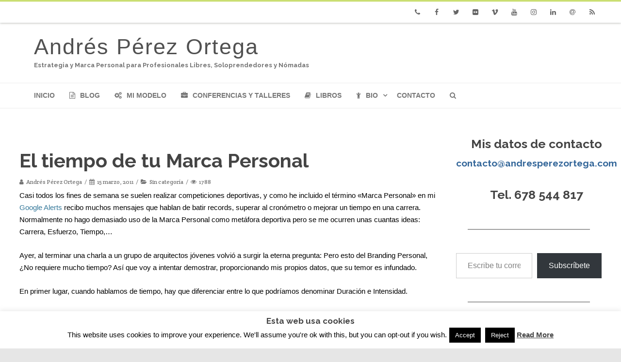

--- FILE ---
content_type: text/html; charset=UTF-8
request_url: https://www.andresperezortega.com/2011/03/el-tiempo-de-tu-marca-personal.html
body_size: 35140
content:

<!DOCTYPE html>
<html lang="es">
<head>

	<meta charset="UTF-8" />
	<meta name="viewport" content="width=device-width" />
	
	<link rel="profile" href="https://gmpg.org/xfn/11" />
	<link rel="pingback" href="https://www.andresperezortega.com/xmlrpc.php" />
	
	<meta name='robots' content='index, follow, max-image-preview:large, max-snippet:-1, max-video-preview:-1' />

	<!-- This site is optimized with the Yoast SEO plugin v26.6 - https://yoast.com/wordpress/plugins/seo/ -->
	<title>El tiempo de tu Marca Personal - Andrés Pérez Ortega</title>
	<link rel="canonical" href="https://www.andresperezortega.com/2011/03/el-tiempo-de-tu-marca-personal.html" />
	<meta property="og:locale" content="es_ES" />
	<meta property="og:type" content="article" />
	<meta property="og:title" content="El tiempo de tu Marca Personal - Andrés Pérez Ortega" />
	<meta property="og:description" content="Casi todos los fines de semana se suelen realizar competiciones deportivas, y como he incluido el término «Marca Personal» en mi Google Alerts recibo muchos mensajes que hablan de batir records, superar al cronómetro o mejorar un tiempo en una carrera. Normalmente no hago demasiado uso de la Marca Personal como metáfora deportiva pero se me ocurren unas cuantas ideas: Carrera, Esfuerzo, Tiempo,&#8230; Ayer, al terminar una charla a un grupo de arquitectos&hellip;" />
	<meta property="og:url" content="https://www.andresperezortega.com/2011/03/el-tiempo-de-tu-marca-personal.html" />
	<meta property="og:site_name" content="Andrés Pérez Ortega" />
	<meta property="article:author" content="https://www.facebook.com/marcapersonal" />
	<meta property="article:published_time" content="2011-03-15T06:28:49+00:00" />
	<meta property="article:modified_time" content="2011-03-15T06:53:58+00:00" />
	<meta name="author" content="Andrés Pérez Ortega" />
	<meta name="twitter:label1" content="Escrito por" />
	<meta name="twitter:data1" content="Andrés Pérez Ortega" />
	<meta name="twitter:label2" content="Tiempo de lectura" />
	<meta name="twitter:data2" content="6 minutos" />
	<script type="application/ld+json" class="yoast-schema-graph">{"@context":"https://schema.org","@graph":[{"@type":"WebPage","@id":"https://www.andresperezortega.com/2011/03/el-tiempo-de-tu-marca-personal.html","url":"https://www.andresperezortega.com/2011/03/el-tiempo-de-tu-marca-personal.html","name":"El tiempo de tu Marca Personal - Andrés Pérez Ortega","isPartOf":{"@id":"https://www.andresperezortega.com/#website"},"datePublished":"2011-03-15T06:28:49+00:00","dateModified":"2011-03-15T06:53:58+00:00","author":{"@id":"https://www.andresperezortega.com/#/schema/person/639c044d35eb2b32667b09a8b1826a1f"},"breadcrumb":{"@id":"https://www.andresperezortega.com/2011/03/el-tiempo-de-tu-marca-personal.html#breadcrumb"},"inLanguage":"es","potentialAction":[{"@type":"ReadAction","target":["https://www.andresperezortega.com/2011/03/el-tiempo-de-tu-marca-personal.html"]}]},{"@type":"BreadcrumbList","@id":"https://www.andresperezortega.com/2011/03/el-tiempo-de-tu-marca-personal.html#breadcrumb","itemListElement":[{"@type":"ListItem","position":1,"name":"Home","item":"https://www.andresperezortega.com/"},{"@type":"ListItem","position":2,"name":"Blog","item":"https://www.andresperezortega.com/blog"},{"@type":"ListItem","position":3,"name":"El tiempo de tu Marca Personal"}]},{"@type":"WebSite","@id":"https://www.andresperezortega.com/#website","url":"https://www.andresperezortega.com/","name":"Andrés Pérez Ortega","description":"Estrategia y Marca Personal para Profesionales Libres, Soloprendedores y Nómadas","potentialAction":[{"@type":"SearchAction","target":{"@type":"EntryPoint","urlTemplate":"https://www.andresperezortega.com/?s={search_term_string}"},"query-input":{"@type":"PropertyValueSpecification","valueRequired":true,"valueName":"search_term_string"}}],"inLanguage":"es"},{"@type":"Person","@id":"https://www.andresperezortega.com/#/schema/person/639c044d35eb2b32667b09a8b1826a1f","name":"Andrés Pérez Ortega","image":{"@type":"ImageObject","inLanguage":"es","@id":"https://www.andresperezortega.com/#/schema/person/image/","url":"https://secure.gravatar.com/avatar/4531f075033a30e356de858288c84f5cb57c8cb9e7f8a604b72675bbf3108e99?s=96&r=g","contentUrl":"https://secure.gravatar.com/avatar/4531f075033a30e356de858288c84f5cb57c8cb9e7f8a604b72675bbf3108e99?s=96&r=g","caption":"Andrés Pérez Ortega"},"sameAs":["http://www.marcapropia.net","https://www.facebook.com/marcapersonal","https://www.instagram.com/estrategiaprofesional/","https://www.linkedin.com/in/andresperezortega/","https://x.com/marcapersonal","https://www.youtube.com/c/AndresPerezOrtegaSherpa"],"url":"https://www.andresperezortega.com/author/andres"}]}</script>
	<!-- / Yoast SEO plugin. -->


<link rel='dns-prefetch' href='//www.andresperezortega.com' />
<link rel='dns-prefetch' href='//stats.wp.com' />
<link rel='dns-prefetch' href='//cdn.openshareweb.com' />
<link rel='dns-prefetch' href='//cdn.shareaholic.net' />
<link rel='dns-prefetch' href='//www.shareaholic.net' />
<link rel='dns-prefetch' href='//analytics.shareaholic.com' />
<link rel='dns-prefetch' href='//recs.shareaholic.com' />
<link rel='dns-prefetch' href='//partner.shareaholic.com' />
<link rel='preconnect' href='//c0.wp.com' />
<link href='https://fonts.gstatic.com' crossorigin rel='preconnect' />
<link rel="alternate" type="application/rss+xml" title="Andrés Pérez Ortega &raquo; Feed" href="https://www.andresperezortega.com/feed" />
<link rel="alternate" type="application/rss+xml" title="Andrés Pérez Ortega &raquo; Feed de los comentarios" href="https://www.andresperezortega.com/comments/feed" />
<link rel="alternate" type="application/rss+xml" title="Andrés Pérez Ortega &raquo; Comentario El tiempo de tu Marca Personal del feed" href="https://www.andresperezortega.com/2011/03/el-tiempo-de-tu-marca-personal.html/feed" />
<link rel="alternate" title="oEmbed (JSON)" type="application/json+oembed" href="https://www.andresperezortega.com/wp-json/oembed/1.0/embed?url=https%3A%2F%2Fwww.andresperezortega.com%2F2011%2F03%2Fel-tiempo-de-tu-marca-personal.html" />
<link rel="alternate" title="oEmbed (XML)" type="text/xml+oembed" href="https://www.andresperezortega.com/wp-json/oembed/1.0/embed?url=https%3A%2F%2Fwww.andresperezortega.com%2F2011%2F03%2Fel-tiempo-de-tu-marca-personal.html&#038;format=xml" />
<!-- Shareaholic - https://www.shareaholic.com -->
<link rel='preload' href='//cdn.shareaholic.net/assets/pub/shareaholic.js' as='script'/>
<script data-no-minify='1' data-cfasync='false'>
_SHR_SETTINGS = {"endpoints":{"local_recs_url":"https:\/\/www.andresperezortega.com\/wp-admin\/admin-ajax.php?action=shareaholic_permalink_related","ajax_url":"https:\/\/www.andresperezortega.com\/wp-admin\/admin-ajax.php","share_counts_url":"https:\/\/www.andresperezortega.com\/wp-admin\/admin-ajax.php?action=shareaholic_share_counts_api"},"site_id":"08c57887fca367ba54fd424a7afd9944","url_components":{"year":"2011","monthnum":"03","day":"15","hour":"07","minute":"28","second":"49","post_id":"4538","postname":"el-tiempo-de-tu-marca-personal","category":"sin-categoria"}};
</script>
<script data-no-minify='1' data-cfasync='false' src='//cdn.shareaholic.net/assets/pub/shareaholic.js' data-shr-siteid='08c57887fca367ba54fd424a7afd9944' async ></script>

<!-- Shareaholic Content Tags -->
<meta name='shareaholic:site_name' content='Andrés Pérez Ortega' />
<meta name='shareaholic:language' content='es' />
<meta name='shareaholic:url' content='https://www.andresperezortega.com/2011/03/el-tiempo-de-tu-marca-personal.html' />
<meta name='shareaholic:keywords' content='cat:sin categoría, type:post' />
<meta name='shareaholic:article_published_time' content='2011-03-15T07:28:49+01:00' />
<meta name='shareaholic:article_modified_time' content='2011-03-15T07:53:58+01:00' />
<meta name='shareaholic:shareable_page' content='true' />
<meta name='shareaholic:article_author_name' content='Andrés Pérez Ortega' />
<meta name='shareaholic:site_id' content='08c57887fca367ba54fd424a7afd9944' />
<meta name='shareaholic:wp_version' content='9.7.13' />

<!-- Shareaholic Content Tags End -->
		<!-- This site uses the Google Analytics by MonsterInsights plugin v9.11.1 - Using Analytics tracking - https://www.monsterinsights.com/ -->
							<script src="//www.googletagmanager.com/gtag/js?id=G-X52SPHHNBG"  data-cfasync="false" data-wpfc-render="false" type="text/javascript" async></script>
			<script data-cfasync="false" data-wpfc-render="false" type="text/javascript">
				var mi_version = '9.11.1';
				var mi_track_user = true;
				var mi_no_track_reason = '';
								var MonsterInsightsDefaultLocations = {"page_location":"https:\/\/www.andresperezortega.com\/2011\/03\/el-tiempo-de-tu-marca-personal.html\/"};
								if ( typeof MonsterInsightsPrivacyGuardFilter === 'function' ) {
					var MonsterInsightsLocations = (typeof MonsterInsightsExcludeQuery === 'object') ? MonsterInsightsPrivacyGuardFilter( MonsterInsightsExcludeQuery ) : MonsterInsightsPrivacyGuardFilter( MonsterInsightsDefaultLocations );
				} else {
					var MonsterInsightsLocations = (typeof MonsterInsightsExcludeQuery === 'object') ? MonsterInsightsExcludeQuery : MonsterInsightsDefaultLocations;
				}

								var disableStrs = [
										'ga-disable-G-X52SPHHNBG',
									];

				/* Function to detect opted out users */
				function __gtagTrackerIsOptedOut() {
					for (var index = 0; index < disableStrs.length; index++) {
						if (document.cookie.indexOf(disableStrs[index] + '=true') > -1) {
							return true;
						}
					}

					return false;
				}

				/* Disable tracking if the opt-out cookie exists. */
				if (__gtagTrackerIsOptedOut()) {
					for (var index = 0; index < disableStrs.length; index++) {
						window[disableStrs[index]] = true;
					}
				}

				/* Opt-out function */
				function __gtagTrackerOptout() {
					for (var index = 0; index < disableStrs.length; index++) {
						document.cookie = disableStrs[index] + '=true; expires=Thu, 31 Dec 2099 23:59:59 UTC; path=/';
						window[disableStrs[index]] = true;
					}
				}

				if ('undefined' === typeof gaOptout) {
					function gaOptout() {
						__gtagTrackerOptout();
					}
				}
								window.dataLayer = window.dataLayer || [];

				window.MonsterInsightsDualTracker = {
					helpers: {},
					trackers: {},
				};
				if (mi_track_user) {
					function __gtagDataLayer() {
						dataLayer.push(arguments);
					}

					function __gtagTracker(type, name, parameters) {
						if (!parameters) {
							parameters = {};
						}

						if (parameters.send_to) {
							__gtagDataLayer.apply(null, arguments);
							return;
						}

						if (type === 'event') {
														parameters.send_to = monsterinsights_frontend.v4_id;
							var hookName = name;
							if (typeof parameters['event_category'] !== 'undefined') {
								hookName = parameters['event_category'] + ':' + name;
							}

							if (typeof MonsterInsightsDualTracker.trackers[hookName] !== 'undefined') {
								MonsterInsightsDualTracker.trackers[hookName](parameters);
							} else {
								__gtagDataLayer('event', name, parameters);
							}
							
						} else {
							__gtagDataLayer.apply(null, arguments);
						}
					}

					__gtagTracker('js', new Date());
					__gtagTracker('set', {
						'developer_id.dZGIzZG': true,
											});
					if ( MonsterInsightsLocations.page_location ) {
						__gtagTracker('set', MonsterInsightsLocations);
					}
										__gtagTracker('config', 'G-X52SPHHNBG', {"forceSSL":"true"} );
										window.gtag = __gtagTracker;										(function () {
						/* https://developers.google.com/analytics/devguides/collection/analyticsjs/ */
						/* ga and __gaTracker compatibility shim. */
						var noopfn = function () {
							return null;
						};
						var newtracker = function () {
							return new Tracker();
						};
						var Tracker = function () {
							return null;
						};
						var p = Tracker.prototype;
						p.get = noopfn;
						p.set = noopfn;
						p.send = function () {
							var args = Array.prototype.slice.call(arguments);
							args.unshift('send');
							__gaTracker.apply(null, args);
						};
						var __gaTracker = function () {
							var len = arguments.length;
							if (len === 0) {
								return;
							}
							var f = arguments[len - 1];
							if (typeof f !== 'object' || f === null || typeof f.hitCallback !== 'function') {
								if ('send' === arguments[0]) {
									var hitConverted, hitObject = false, action;
									if ('event' === arguments[1]) {
										if ('undefined' !== typeof arguments[3]) {
											hitObject = {
												'eventAction': arguments[3],
												'eventCategory': arguments[2],
												'eventLabel': arguments[4],
												'value': arguments[5] ? arguments[5] : 1,
											}
										}
									}
									if ('pageview' === arguments[1]) {
										if ('undefined' !== typeof arguments[2]) {
											hitObject = {
												'eventAction': 'page_view',
												'page_path': arguments[2],
											}
										}
									}
									if (typeof arguments[2] === 'object') {
										hitObject = arguments[2];
									}
									if (typeof arguments[5] === 'object') {
										Object.assign(hitObject, arguments[5]);
									}
									if ('undefined' !== typeof arguments[1].hitType) {
										hitObject = arguments[1];
										if ('pageview' === hitObject.hitType) {
											hitObject.eventAction = 'page_view';
										}
									}
									if (hitObject) {
										action = 'timing' === arguments[1].hitType ? 'timing_complete' : hitObject.eventAction;
										hitConverted = mapArgs(hitObject);
										__gtagTracker('event', action, hitConverted);
									}
								}
								return;
							}

							function mapArgs(args) {
								var arg, hit = {};
								var gaMap = {
									'eventCategory': 'event_category',
									'eventAction': 'event_action',
									'eventLabel': 'event_label',
									'eventValue': 'event_value',
									'nonInteraction': 'non_interaction',
									'timingCategory': 'event_category',
									'timingVar': 'name',
									'timingValue': 'value',
									'timingLabel': 'event_label',
									'page': 'page_path',
									'location': 'page_location',
									'title': 'page_title',
									'referrer' : 'page_referrer',
								};
								for (arg in args) {
																		if (!(!args.hasOwnProperty(arg) || !gaMap.hasOwnProperty(arg))) {
										hit[gaMap[arg]] = args[arg];
									} else {
										hit[arg] = args[arg];
									}
								}
								return hit;
							}

							try {
								f.hitCallback();
							} catch (ex) {
							}
						};
						__gaTracker.create = newtracker;
						__gaTracker.getByName = newtracker;
						__gaTracker.getAll = function () {
							return [];
						};
						__gaTracker.remove = noopfn;
						__gaTracker.loaded = true;
						window['__gaTracker'] = __gaTracker;
					})();
									} else {
										console.log("");
					(function () {
						function __gtagTracker() {
							return null;
						}

						window['__gtagTracker'] = __gtagTracker;
						window['gtag'] = __gtagTracker;
					})();
									}
			</script>
							<!-- / Google Analytics by MonsterInsights -->
		<style id='wp-img-auto-sizes-contain-inline-css' type='text/css'>
img:is([sizes=auto i],[sizes^="auto," i]){contain-intrinsic-size:3000px 1500px}
/*# sourceURL=wp-img-auto-sizes-contain-inline-css */
</style>
<style id='wp-emoji-styles-inline-css' type='text/css'>

	img.wp-smiley, img.emoji {
		display: inline !important;
		border: none !important;
		box-shadow: none !important;
		height: 1em !important;
		width: 1em !important;
		margin: 0 0.07em !important;
		vertical-align: -0.1em !important;
		background: none !important;
		padding: 0 !important;
	}
/*# sourceURL=wp-emoji-styles-inline-css */
</style>
<link rel='stylesheet' id='wp-block-library-css' href='https://www.andresperezortega.com/wp-content/plugins/gutenberg/build/styles/block-library/style.css?ver=22.3.0' type='text/css' media='all' />
<style id='wp-block-group-inline-css' type='text/css'>
.wp-block-group{box-sizing:border-box}:where(.wp-block-group.wp-block-group-is-layout-constrained){position:relative}
/*# sourceURL=https://www.andresperezortega.com/wp-content/plugins/gutenberg/build/styles/block-library/group/style.css */
</style>
<style id='wp-block-separator-inline-css' type='text/css'>
@charset "UTF-8";.wp-block-separator{border:none;border-top:2px solid}:root :where(.wp-block-separator.is-style-dots){height:auto;line-height:1;text-align:center}:root :where(.wp-block-separator.is-style-dots):before{color:currentColor;content:"···";font-family:serif;font-size:1.5em;letter-spacing:2em;padding-left:2em}.wp-block-separator.is-style-dots{background:none!important;border:none!important}
/*# sourceURL=https://www.andresperezortega.com/wp-content/plugins/gutenberg/build/styles/block-library/separator/style.css */
</style>
<style id='wp-block-archives-inline-css' type='text/css'>
.wp-block-archives{box-sizing:border-box}.wp-block-archives-dropdown label{display:block}
/*# sourceURL=https://www.andresperezortega.com/wp-content/plugins/gutenberg/build/styles/block-library/archives/style.css */
</style>
<style id='wp-block-categories-inline-css' type='text/css'>
.wp-block-categories{box-sizing:border-box}.wp-block-categories.alignleft{margin-right:2em}.wp-block-categories.alignright{margin-left:2em}.wp-block-categories.wp-block-categories-dropdown.aligncenter{text-align:center}.wp-block-categories .wp-block-categories__label{display:block;width:100%}
/*# sourceURL=https://www.andresperezortega.com/wp-content/plugins/gutenberg/build/styles/block-library/categories/style.css */
</style>
<style id='wp-block-heading-inline-css' type='text/css'>
h1:where(.wp-block-heading).has-background,h2:where(.wp-block-heading).has-background,h3:where(.wp-block-heading).has-background,h4:where(.wp-block-heading).has-background,h5:where(.wp-block-heading).has-background,h6:where(.wp-block-heading).has-background{padding:1.25em 2.375em}h1.has-text-align-left[style*=writing-mode]:where([style*=vertical-lr]),h1.has-text-align-right[style*=writing-mode]:where([style*=vertical-rl]),h2.has-text-align-left[style*=writing-mode]:where([style*=vertical-lr]),h2.has-text-align-right[style*=writing-mode]:where([style*=vertical-rl]),h3.has-text-align-left[style*=writing-mode]:where([style*=vertical-lr]),h3.has-text-align-right[style*=writing-mode]:where([style*=vertical-rl]),h4.has-text-align-left[style*=writing-mode]:where([style*=vertical-lr]),h4.has-text-align-right[style*=writing-mode]:where([style*=vertical-rl]),h5.has-text-align-left[style*=writing-mode]:where([style*=vertical-lr]),h5.has-text-align-right[style*=writing-mode]:where([style*=vertical-rl]),h6.has-text-align-left[style*=writing-mode]:where([style*=vertical-lr]),h6.has-text-align-right[style*=writing-mode]:where([style*=vertical-rl]){rotate:180deg}
/*# sourceURL=https://www.andresperezortega.com/wp-content/plugins/gutenberg/build/styles/block-library/heading/style.css */
</style>
<style id='global-styles-inline-css' type='text/css'>
:root{--wp--preset--aspect-ratio--square: 1;--wp--preset--aspect-ratio--4-3: 4/3;--wp--preset--aspect-ratio--3-4: 3/4;--wp--preset--aspect-ratio--3-2: 3/2;--wp--preset--aspect-ratio--2-3: 2/3;--wp--preset--aspect-ratio--16-9: 16/9;--wp--preset--aspect-ratio--9-16: 9/16;--wp--preset--color--black: #000000;--wp--preset--color--cyan-bluish-gray: #abb8c3;--wp--preset--color--white: #ffffff;--wp--preset--color--pale-pink: #f78da7;--wp--preset--color--vivid-red: #cf2e2e;--wp--preset--color--luminous-vivid-orange: #ff6900;--wp--preset--color--luminous-vivid-amber: #fcb900;--wp--preset--color--light-green-cyan: #7bdcb5;--wp--preset--color--vivid-green-cyan: #00d084;--wp--preset--color--pale-cyan-blue: #8ed1fc;--wp--preset--color--vivid-cyan-blue: #0693e3;--wp--preset--color--vivid-purple: #9b51e0;--wp--preset--gradient--vivid-cyan-blue-to-vivid-purple: linear-gradient(135deg,rgb(6,147,227) 0%,rgb(155,81,224) 100%);--wp--preset--gradient--light-green-cyan-to-vivid-green-cyan: linear-gradient(135deg,rgb(122,220,180) 0%,rgb(0,208,130) 100%);--wp--preset--gradient--luminous-vivid-amber-to-luminous-vivid-orange: linear-gradient(135deg,rgb(252,185,0) 0%,rgb(255,105,0) 100%);--wp--preset--gradient--luminous-vivid-orange-to-vivid-red: linear-gradient(135deg,rgb(255,105,0) 0%,rgb(207,46,46) 100%);--wp--preset--gradient--very-light-gray-to-cyan-bluish-gray: linear-gradient(135deg,rgb(238,238,238) 0%,rgb(169,184,195) 100%);--wp--preset--gradient--cool-to-warm-spectrum: linear-gradient(135deg,rgb(74,234,220) 0%,rgb(151,120,209) 20%,rgb(207,42,186) 40%,rgb(238,44,130) 60%,rgb(251,105,98) 80%,rgb(254,248,76) 100%);--wp--preset--gradient--blush-light-purple: linear-gradient(135deg,rgb(255,206,236) 0%,rgb(152,150,240) 100%);--wp--preset--gradient--blush-bordeaux: linear-gradient(135deg,rgb(254,205,165) 0%,rgb(254,45,45) 50%,rgb(107,0,62) 100%);--wp--preset--gradient--luminous-dusk: linear-gradient(135deg,rgb(255,203,112) 0%,rgb(199,81,192) 50%,rgb(65,88,208) 100%);--wp--preset--gradient--pale-ocean: linear-gradient(135deg,rgb(255,245,203) 0%,rgb(182,227,212) 50%,rgb(51,167,181) 100%);--wp--preset--gradient--electric-grass: linear-gradient(135deg,rgb(202,248,128) 0%,rgb(113,206,126) 100%);--wp--preset--gradient--midnight: linear-gradient(135deg,rgb(2,3,129) 0%,rgb(40,116,252) 100%);--wp--preset--font-size--small: 13px;--wp--preset--font-size--medium: 20px;--wp--preset--font-size--large: 36px;--wp--preset--font-size--x-large: 42px;--wp--preset--spacing--20: 0.44rem;--wp--preset--spacing--30: 0.67rem;--wp--preset--spacing--40: 1rem;--wp--preset--spacing--50: 1.5rem;--wp--preset--spacing--60: 2.25rem;--wp--preset--spacing--70: 3.38rem;--wp--preset--spacing--80: 5.06rem;--wp--preset--shadow--natural: 6px 6px 9px rgba(0, 0, 0, 0.2);--wp--preset--shadow--deep: 12px 12px 50px rgba(0, 0, 0, 0.4);--wp--preset--shadow--sharp: 6px 6px 0px rgba(0, 0, 0, 0.2);--wp--preset--shadow--outlined: 6px 6px 0px -3px rgb(255, 255, 255), 6px 6px rgb(0, 0, 0);--wp--preset--shadow--crisp: 6px 6px 0px rgb(0, 0, 0);}:where(.is-layout-flex){gap: 0.5em;}:where(.is-layout-grid){gap: 0.5em;}body .is-layout-flex{display: flex;}.is-layout-flex{flex-wrap: wrap;align-items: center;}.is-layout-flex > :is(*, div){margin: 0;}body .is-layout-grid{display: grid;}.is-layout-grid > :is(*, div){margin: 0;}:where(.wp-block-columns.is-layout-flex){gap: 2em;}:where(.wp-block-columns.is-layout-grid){gap: 2em;}:where(.wp-block-post-template.is-layout-flex){gap: 1.25em;}:where(.wp-block-post-template.is-layout-grid){gap: 1.25em;}.has-black-color{color: var(--wp--preset--color--black) !important;}.has-cyan-bluish-gray-color{color: var(--wp--preset--color--cyan-bluish-gray) !important;}.has-white-color{color: var(--wp--preset--color--white) !important;}.has-pale-pink-color{color: var(--wp--preset--color--pale-pink) !important;}.has-vivid-red-color{color: var(--wp--preset--color--vivid-red) !important;}.has-luminous-vivid-orange-color{color: var(--wp--preset--color--luminous-vivid-orange) !important;}.has-luminous-vivid-amber-color{color: var(--wp--preset--color--luminous-vivid-amber) !important;}.has-light-green-cyan-color{color: var(--wp--preset--color--light-green-cyan) !important;}.has-vivid-green-cyan-color{color: var(--wp--preset--color--vivid-green-cyan) !important;}.has-pale-cyan-blue-color{color: var(--wp--preset--color--pale-cyan-blue) !important;}.has-vivid-cyan-blue-color{color: var(--wp--preset--color--vivid-cyan-blue) !important;}.has-vivid-purple-color{color: var(--wp--preset--color--vivid-purple) !important;}.has-black-background-color{background-color: var(--wp--preset--color--black) !important;}.has-cyan-bluish-gray-background-color{background-color: var(--wp--preset--color--cyan-bluish-gray) !important;}.has-white-background-color{background-color: var(--wp--preset--color--white) !important;}.has-pale-pink-background-color{background-color: var(--wp--preset--color--pale-pink) !important;}.has-vivid-red-background-color{background-color: var(--wp--preset--color--vivid-red) !important;}.has-luminous-vivid-orange-background-color{background-color: var(--wp--preset--color--luminous-vivid-orange) !important;}.has-luminous-vivid-amber-background-color{background-color: var(--wp--preset--color--luminous-vivid-amber) !important;}.has-light-green-cyan-background-color{background-color: var(--wp--preset--color--light-green-cyan) !important;}.has-vivid-green-cyan-background-color{background-color: var(--wp--preset--color--vivid-green-cyan) !important;}.has-pale-cyan-blue-background-color{background-color: var(--wp--preset--color--pale-cyan-blue) !important;}.has-vivid-cyan-blue-background-color{background-color: var(--wp--preset--color--vivid-cyan-blue) !important;}.has-vivid-purple-background-color{background-color: var(--wp--preset--color--vivid-purple) !important;}.has-black-border-color{border-color: var(--wp--preset--color--black) !important;}.has-cyan-bluish-gray-border-color{border-color: var(--wp--preset--color--cyan-bluish-gray) !important;}.has-white-border-color{border-color: var(--wp--preset--color--white) !important;}.has-pale-pink-border-color{border-color: var(--wp--preset--color--pale-pink) !important;}.has-vivid-red-border-color{border-color: var(--wp--preset--color--vivid-red) !important;}.has-luminous-vivid-orange-border-color{border-color: var(--wp--preset--color--luminous-vivid-orange) !important;}.has-luminous-vivid-amber-border-color{border-color: var(--wp--preset--color--luminous-vivid-amber) !important;}.has-light-green-cyan-border-color{border-color: var(--wp--preset--color--light-green-cyan) !important;}.has-vivid-green-cyan-border-color{border-color: var(--wp--preset--color--vivid-green-cyan) !important;}.has-pale-cyan-blue-border-color{border-color: var(--wp--preset--color--pale-cyan-blue) !important;}.has-vivid-cyan-blue-border-color{border-color: var(--wp--preset--color--vivid-cyan-blue) !important;}.has-vivid-purple-border-color{border-color: var(--wp--preset--color--vivid-purple) !important;}.has-vivid-cyan-blue-to-vivid-purple-gradient-background{background: var(--wp--preset--gradient--vivid-cyan-blue-to-vivid-purple) !important;}.has-light-green-cyan-to-vivid-green-cyan-gradient-background{background: var(--wp--preset--gradient--light-green-cyan-to-vivid-green-cyan) !important;}.has-luminous-vivid-amber-to-luminous-vivid-orange-gradient-background{background: var(--wp--preset--gradient--luminous-vivid-amber-to-luminous-vivid-orange) !important;}.has-luminous-vivid-orange-to-vivid-red-gradient-background{background: var(--wp--preset--gradient--luminous-vivid-orange-to-vivid-red) !important;}.has-very-light-gray-to-cyan-bluish-gray-gradient-background{background: var(--wp--preset--gradient--very-light-gray-to-cyan-bluish-gray) !important;}.has-cool-to-warm-spectrum-gradient-background{background: var(--wp--preset--gradient--cool-to-warm-spectrum) !important;}.has-blush-light-purple-gradient-background{background: var(--wp--preset--gradient--blush-light-purple) !important;}.has-blush-bordeaux-gradient-background{background: var(--wp--preset--gradient--blush-bordeaux) !important;}.has-luminous-dusk-gradient-background{background: var(--wp--preset--gradient--luminous-dusk) !important;}.has-pale-ocean-gradient-background{background: var(--wp--preset--gradient--pale-ocean) !important;}.has-electric-grass-gradient-background{background: var(--wp--preset--gradient--electric-grass) !important;}.has-midnight-gradient-background{background: var(--wp--preset--gradient--midnight) !important;}.has-small-font-size{font-size: var(--wp--preset--font-size--small) !important;}.has-medium-font-size{font-size: var(--wp--preset--font-size--medium) !important;}.has-large-font-size{font-size: var(--wp--preset--font-size--large) !important;}.has-x-large-font-size{font-size: var(--wp--preset--font-size--x-large) !important;}
/*# sourceURL=global-styles-inline-css */
</style>
<style id='core-block-supports-inline-css' type='text/css'>
.wp-container-core-group-is-layout-fa27c1e4{flex-direction:column;align-items:center;justify-content:space-between;}.wp-elements-fa817d7cf96d52803da9a0ad905e8ce3 a:where(:not(.wp-element-button)){color:var(--wp--preset--color--white);}
/*# sourceURL=core-block-supports-inline-css */
</style>

<style id='classic-theme-styles-inline-css' type='text/css'>
.wp-block-button__link{background-color:#32373c;border-radius:9999px;box-shadow:none;color:#fff;font-size:1.125em;padding:calc(.667em + 2px) calc(1.333em + 2px);text-decoration:none}.wp-block-file__button{background:#32373c;color:#fff}.wp-block-accordion-heading{margin:0}.wp-block-accordion-heading__toggle{background-color:inherit!important;color:inherit!important}.wp-block-accordion-heading__toggle:not(:focus-visible){outline:none}.wp-block-accordion-heading__toggle:focus,.wp-block-accordion-heading__toggle:hover{background-color:inherit!important;border:none;box-shadow:none;color:inherit;padding:var(--wp--preset--spacing--20,1em) 0;text-decoration:none}.wp-block-accordion-heading__toggle:focus-visible{outline:auto;outline-offset:0}
/*# sourceURL=https://www.andresperezortega.com/wp-content/plugins/gutenberg/build/styles/block-library/classic.css */
</style>
<link rel='stylesheet' id='cookie-law-info-css' href='https://www.andresperezortega.com/wp-content/plugins/cookie-law-info/legacy/public/css/cookie-law-info-public.css?ver=3.3.9.1' type='text/css' media='all' />
<link rel='stylesheet' id='cookie-law-info-gdpr-css' href='https://www.andresperezortega.com/wp-content/plugins/cookie-law-info/legacy/public/css/cookie-law-info-gdpr.css?ver=3.3.9.1' type='text/css' media='all' />
<link rel='stylesheet' id='vision-frontend-css' href='https://www.andresperezortega.com/wp-content/plugins/vision-core/assets/css/frontend.css?ver=1.2.3' type='text/css' media='all' />
<link rel='stylesheet' id='magnificPopup-css' href='https://www.andresperezortega.com/wp-content/themes/agama-pro/assets/css/magnific-popup.min.css?ver=1.5.2.4' type='text/css' media='all' />
<link rel='stylesheet' id='font-awesome-css' href='https://www.andresperezortega.com/wp-content/themes/agama-pro/assets/css/font-awesome.min.css?ver=1.5.2.4' type='text/css' media='all' />
<link rel='stylesheet' id='animate-css' href='https://www.andresperezortega.com/wp-content/themes/agama-pro/assets/css/animate.min.css?ver=6.9' type='text/css' media='all' />
<link rel='stylesheet' id='agama-pro-style-css' href='https://www.andresperezortega.com/wp-content/themes/agama-pro/style.css?ver=1.5.2.4' type='text/css' media='all' />
<link rel='stylesheet' id='simple-social-icons-font-css' href='https://www.andresperezortega.com/wp-content/plugins/simple-social-icons/css/style.css?ver=4.0.0' type='text/css' media='all' />
<script type="text/javascript" src="https://www.andresperezortega.com/wp-content/plugins/google-analytics-for-wordpress/assets/js/frontend-gtag.min.js?ver=9.11.1" id="monsterinsights-frontend-script-js" async="async" data-wp-strategy="async"></script>
<script data-cfasync="false" data-wpfc-render="false" type="text/javascript" id='monsterinsights-frontend-script-js-extra'>/* <![CDATA[ */
var monsterinsights_frontend = {"js_events_tracking":"true","download_extensions":"doc,pdf,ppt,zip,xls,docx,pptx,xlsx","inbound_paths":"[]","home_url":"https:\/\/www.andresperezortega.com","hash_tracking":"false","v4_id":"G-X52SPHHNBG"};/* ]]> */
</script>
<script type="text/javascript" src="https://c0.wp.com/c/6.9/wp-includes/js/jquery/jquery.min.js" id="jquery-core-js"></script>
<script type="text/javascript" src="https://c0.wp.com/c/6.9/wp-includes/js/jquery/jquery-migrate.min.js" id="jquery-migrate-js"></script>
<script type="text/javascript" id="cookie-law-info-js-extra">
/* <![CDATA[ */
var Cli_Data = {"nn_cookie_ids":[],"cookielist":[],"non_necessary_cookies":[],"ccpaEnabled":"","ccpaRegionBased":"","ccpaBarEnabled":"","strictlyEnabled":["necessary","obligatoire"],"ccpaType":"gdpr","js_blocking":"","custom_integration":"","triggerDomRefresh":"","secure_cookies":""};
var cli_cookiebar_settings = {"animate_speed_hide":"500","animate_speed_show":"500","background":"#fff","border":"#444","border_on":"","button_1_button_colour":"#000","button_1_button_hover":"#000000","button_1_link_colour":"#fff","button_1_as_button":"1","button_1_new_win":"","button_2_button_colour":"#333","button_2_button_hover":"#292929","button_2_link_colour":"#444","button_2_as_button":"","button_2_hidebar":"1","button_3_button_colour":"#000","button_3_button_hover":"#000000","button_3_link_colour":"#fff","button_3_as_button":"1","button_3_new_win":"","button_4_button_colour":"#000","button_4_button_hover":"#000000","button_4_link_colour":"#fff","button_4_as_button":"1","button_7_button_colour":"#61a229","button_7_button_hover":"#4e8221","button_7_link_colour":"#fff","button_7_as_button":"1","button_7_new_win":"","font_family":"inherit","header_fix":"","notify_animate_hide":"1","notify_animate_show":"","notify_div_id":"#cookie-law-info-bar","notify_position_horizontal":"right","notify_position_vertical":"bottom","scroll_close":"","scroll_close_reload":"","accept_close_reload":"","reject_close_reload":"","showagain_tab":"1","showagain_background":"#fff","showagain_border":"#000","showagain_div_id":"#cookie-law-info-again","showagain_x_position":"100px","text":"#000","show_once_yn":"","show_once":"10000","logging_on":"","as_popup":"","popup_overlay":"1","bar_heading_text":"Esta web usa cookies","cookie_bar_as":"banner","popup_showagain_position":"bottom-right","widget_position":"left"};
var log_object = {"ajax_url":"https://www.andresperezortega.com/wp-admin/admin-ajax.php"};
//# sourceURL=cookie-law-info-js-extra
/* ]]> */
</script>
<script type="text/javascript" src="https://www.andresperezortega.com/wp-content/plugins/cookie-law-info/legacy/public/js/cookie-law-info-public.js?ver=3.3.9.1" id="cookie-law-info-js"></script>
<script type="text/javascript" src="https://www.andresperezortega.com/wp-content/plugins/vision-core/assets/js/shortcodes.js?ver=1.2.3" id="vision-shortcodes-js"></script>
<script type="text/javascript" id="agama-particles-plugins-js-extra">
/* <![CDATA[ */
var plugin = {"slider":"","header_image_particles":"1","slider_particles":""};
//# sourceURL=agama-particles-plugins-js-extra
/* ]]> */
</script>
<script type="text/javascript" src="https://www.andresperezortega.com/wp-content/themes/agama-pro/assets/js/particles.js?ver=1.5.2.4" id="agama-particles-plugins-js"></script>
<script type="text/javascript" src="https://www.andresperezortega.com/wp-content/themes/agama-pro/assets/js/plugins.js?ver=1.5.2.4" id="agama-plugins-js"></script>
<link rel="https://api.w.org/" href="https://www.andresperezortega.com/wp-json/" /><link rel="alternate" title="JSON" type="application/json" href="https://www.andresperezortega.com/wp-json/wp/v2/posts/4538" /><link rel="EditURI" type="application/rsd+xml" title="RSD" href="https://www.andresperezortega.com/xmlrpc.php?rsd" />
<meta name="generator" content="WordPress 6.9" />
<link rel='shortlink' href='https://www.andresperezortega.com/?p=4538' />

<!-- This site is using AdRotate v5.17.2 to display their advertisements - https://ajdg.solutions/ -->
<!-- AdRotate CSS -->
<style type="text/css" media="screen">
	.g { margin:0px; padding:0px; overflow:hidden; line-height:1; zoom:1; }
	.g img { height:auto; }
	.g-col { position:relative; float:left; }
	.g-col:first-child { margin-left: 0; }
	.g-col:last-child { margin-right: 0; }
	.g-1 { width:auto; height:auto; margin: 0 auto; }
	.g-4 { width:auto; height:auto; margin: 0 auto; }
	.g-5 {  margin: 0 auto; }
	@media only screen and (max-width: 480px) {
		.g-col, .g-dyn, .g-single { width:100%; margin-left:0; margin-right:0; }
	}
</style>
<!-- /AdRotate CSS -->


<!-- Bad Behavior 2.2.24 run time: 4.952 ms -->

		<!-- GA Google Analytics @ https://m0n.co/ga -->
		<script async src="https://www.googletagmanager.com/gtag/js?id=UA-6481968-1"></script>
		<script>
			window.dataLayer = window.dataLayer || [];
			function gtag(){dataLayer.push(arguments);}
			gtag('js', new Date());
			gtag('config', 'UA-6481968-1');
		</script>

		<style>img#wpstats{display:none}</style>
		<style id="agama-front-page-boxes-css" type="text/css">#frontpage-boxes div[class^="fbox"], #frontpage-boxes div[class*="fbox"] { text-align: center; }.fbox-1 a.button {margin-top: 15px;}.fbox-2 a.button {margin-top: 15px;}.fbox-3 a.button {margin-top: 15px;}.fbox-4 a.button {margin-top: 15px;}</style><!--[if lt IE 9]><script src="https://www.andresperezortega.com/wp-content/themes/agama-pro/assets/js/html5.js"></script><![endif]--><style type="text/css" id="agama-customize-css">.site-header .sticky-header.sticky-header-shrink h1,.site-header .sticky-header.sticky-header-shrink h1 a,.sticky-header-shrink .sticky-nav li a { line-height: 87px; }#main-wrapper { max-width: 100%; }.site-header .sticky-header .sticky-header-inner, .vision-row, .footer-sub-wrapper {max-width: 1200px;}#page-title .container {width: 1200px;}.comment-content .comment-author cite {background-color:#337799;border: 1px solid #337799;}blockquote {border-left: 3px solid #337799;}.vision_tabs #tabs li.active a {border-top: 3px solid #337799;}</style><link rel="icon" href="https://www.andresperezortega.com/wp-content/uploads/2018/04/cropped-IMG_1675-32x32.jpg" sizes="32x32" />
<link rel="icon" href="https://www.andresperezortega.com/wp-content/uploads/2018/04/cropped-IMG_1675-192x192.jpg" sizes="192x192" />
<link rel="apple-touch-icon" href="https://www.andresperezortega.com/wp-content/uploads/2018/04/cropped-IMG_1675-180x180.jpg" />
<meta name="msapplication-TileImage" content="https://www.andresperezortega.com/wp-content/uploads/2018/04/cropped-IMG_1675-270x270.jpg" />
<style id="kirki-inline-styles">#masthead .site-title a{color:#515151;font-family:-apple-system, BlinkMacSystemFont, "Segoe UI", Roboto, Oxygen-Sans, Ubuntu, Cantarell, "Helvetica Neue", sans-serif;font-size:45px;}#masthead .site-title a:hover{color:#333;}body{font-family:-apple-system, BlinkMacSystemFont, "Segoe UI", Roboto, Oxygen-Sans, Ubuntu, Cantarell, "Helvetica Neue", sans-serif;font-size:15px;text-transform:none;color:#000000;}li.vision-main-menu-cart .agama-cart-content, .footer-widgets,.woocommerce{border-top-color:#337799;}.top-navigation li ul li a:hover, .top-navigation li ul li a:focus, .main-navigation li ul li a:hover, .sticky-nav > li > ul.sub-menu > li:hover, .woocommerce{border-left-color:#337799;}.woocommerce{background:#337799;}.top-search-trigger.active{color:#337799!important;}.vision-search-form .vision-search-submit:hover, .vision-search-box i.fa-search, .thx_msg, #vision-pagination span, .entry-date .entry-date .format-box i, .entry-content .more-link, .format-box i, #comments .comments-title span, #respond .comment-reply-title span, .portfolio-overlay a:hover, .agama-cart-action span.agama-checkout-price,.woocommerce{color:#337799;}.fancy-title.title-bottom-border h1, .fancy-title.title-bottom-border h2, .fancy-title.title-bottom-border h3, .fancy-title.title-bottom-border h4, .fancy-title.title-bottom-border h5, .fancy-title.title-bottom-border h6, .search__input, .sm-form-control:focus, .cart-product-thumbnail img:hover, #vision-pagination span.current, .agama-cart-item-image:hover{border-color:#337799;}input[type="submit"], .button, .button-3d:hover, .tagcloud a:hover, .entry-date .date-box, #respond #submit, .owl-theme .owl-controls .owl-nav [class*=owl-]:hover, .owl-theme .owl-dots .owl-dot span, .testimonial .flex-control-nav li a, #portfolio-filter li.activeFilter a, .portfolio-shuffle:hover, .feature-box .fbox-icon i, .feature-box .fbox-icon img, #vision-pagination span.current, #toTop:hover{background-color:#337799;}.loader-ellips__dot, .footer-widgets .widget-title:after{background:#337799;}.sticky-nav > ul > li > ul > li > ul > li:hover, .sticky-nav > li > ul > li > ul > li:hover, .vision-main-menu-cart .cart_count:before, #agama_wc_cart .cart_count:before{border-right-color:#337799;}.top-navigation li ul, .main-navigation li ul, .main-navigation .current-menu-item > a, .main-navigation .current-menu-ancestor > a:not(.sub-menu-link), .main-navigation .current_page_item > a:not(.sub-menu-link), .main-navigation .current_page_ancestor > a:not(.sub-menu-link), .sticky-nav > li.current_page_item a:not(.sub-menu-link), .sticky-nav > li.current-menu-item a:not(.sub-menu-link), .sticky-nav > li > ul, .sticky-nav > ul > li > ul > li > ul, .sticky-nav > li > ul > li > ul, .entry-content .more-link{border-bottom-color:#337799;}footer#colophon .site-info a:hover{color:#337799;}a, #vision-pagination a{color:#337799;}a:hover, h1 a:hover, h2 a:hover, h3 a:hover, h4 a:hover, h5 a:hover, h6 a:hover, .entry-title a:hover, .single-line-meta a:hover, .widget-area .widget a:hover, footer[role="contentinfo"] a:hover, .product_title h3:hover, #portfolio-filter li a:hover, .portfolio-desc h3 a:hover, nav[role="navigation"]:hover, nav[role="navigation"] .nav-next a:hover, nav[role="navigation"] .nav-previous a:hover, a[rel="next"]:hover, a[rel="prev"]:hover, #secondary .cat-item a:hover, .agama-cart-item-desc a:hover{color:#dd3333;}h1, h1 a{font-family:Raleway;font-size:40px;font-weight:600;text-transform:none;color:#444;}h2, h2 a{font-family:Raleway;font-size:25px;font-weight:600;text-transform:none;color:#444;}h3, h3 a{font-family:Raleway;font-size:19px;font-weight:600;text-transform:none;color:#336699;}h4, h4 a{font-family:Raleway;font-size:18px;font-weight:600;text-transform:none;color:#878787;}h5, h5 a{font-family:Raleway;font-size:17px;font-weight:600;text-transform:none;color:#444;}h6, h6 a{font-family:Raleway;font-size:12px;font-weight:600;text-transform:none;color:#444444;}body.page h1.entry-title{font-family:Raleway;font-size:22px;font-weight:normal;line-height:1.2;text-transform:none;color:#444;}body:not(.header_v2):not(.header_v3) #main-wrapper{margin-top:0px;}header.header_v1 hgroup{margin-top:24px;margin-bottom:24px;}body:not(.top-bar-out) #top-bar, .top-bar-out .sticky-header, body.header_v2:not(.header_transparent) .sticky-header, .top-nav-wrapper{border-top-width:3px;}body:not(.top-bar-out) #top-bar, .top-bar-out .sticky-header, .header_v2 .sticky-header, .top-nav-wrapper{border-top-style:double;}body:not(.top-bar-out) #top-bar, .header_v2 .sticky-header, .top-nav-wrapper, .top-bar-out .sticky-header{border-top-color:#a2c605;}{:desktop;}#agama-logo .logo-desktop{max-height:87px;}.sticky-header-shrink #agama-logo .logo-desktop{max-height:62px;}#agama-logo .logo-mobile{max-height:87px;}#masthead, .sticky-header-shrink, #masthead nav:not(.mobile-menu) ul.sub-menu, li.vision-main-menu-cart .agama-cart-content, .vision-search-box{background-color:#ffffff;}header.header_v2 .sticky-header-shrink{background-color:rgba(255, 255, 255, .95);}header.header_v3 .sticky-header-shrink{background-color:rgba(255, 255, 255, .95);}.sticky-header-shrink .vision-search-box, .sticky-header-shrink li.vision-main-menu-cart .agama-cart-content{background-color:rgba(255, 255, 255, .95);}#masthead .agama-top-nav a{font-family:-apple-system, BlinkMacSystemFont, "Segoe UI", Roboto, Oxygen-Sans, Ubuntu, Cantarell, "Helvetica Neue", sans-serif;font-size:14px;font-weight:700;text-transform:uppercase;color:#757575;}#masthead .agama-top-nav a:hover{color:#333;}#masthead .agama-primary-nav a{font-family:-apple-system, BlinkMacSystemFont, "Segoe UI", Roboto, Oxygen-Sans, Ubuntu, Cantarell, "Helvetica Neue", sans-serif;font-size:14px;font-weight:700;text-transform:uppercase;color:#757575;}#masthead .agama-primary-nav a:hover{color:#333;}.mobile-menu-toggle-inner, .mobile-menu-toggle-inner::before, .mobile-menu-toggle-inner::after{background-color:#A2C605;}.mobile-menu-toggle-label{color:#A2C605;}nav.mobile-menu ul li a{font-family:-apple-system, BlinkMacSystemFont, "Segoe UI", Roboto, Oxygen-Sans, Ubuntu, Cantarell, "Helvetica Neue", sans-serif;font-size:13px;font-weight:700;text-transform:uppercase;}nav.mobile-menu{background:#FFFFFF;}.mobile-menu-icons a, nav.mobile-menu ul li a{color:#757575;}.mobile-menu-icons a:hover, nav.mobile-menu ul li a:hover{color:#333;}#secondary .widget .widget-title{font-family:Raleway;font-size:11px;font-weight:700;line-height:2.181818182;color:#636363;}#secondary .widget, #secondary .widget a, #secondary .widget li, #secondary .widget p{font-family:inherit;font-size:13px;line-height:1.846153846;color:#9f9f9f;}#secondary .widget a{color:#9f9f9f;}#secondary .widget a:hover{color:#ef0f0f;}.camera_overlayer{background:rgba(69,86,98,0.5);}#agama_slider .slide-1 h2.slide-title{font-family:-apple-system, BlinkMacSystemFont, "Segoe UI", Roboto, Oxygen-Sans, Ubuntu, Cantarell, "Helvetica Neue", sans-serif;font-size:46px;color:#fff;}#agama_slider .slide-1 .button-border{border-color:#ffffff;color:#ffffff;}#agama_slider .slide-1 .button-border:hover{border-color:#ffffff;background-color:#ffffff;}#agama_slider .slide-1 .button-3d{background-color:#ffffff;}#agama_slider .slide-2 h2.slide-title{font-family:Crete Round;font-size:46px;color:#fff;}#agama_slider .slide-2 .button-border{border-color:#ffffff;color:#ffffff;}#agama_slider .slide-2 .button-border:hover{border-color:#ffffff;background-color:#ffffff;}#agama_slider .slide-2 .button-3d{background-color:#ffffff;}#agama_slider .slide-3 h2.slide-title{font-family:Crete Round;font-size:46px;color:#fff;}#agama_slider .slide-3 .button-border{border-color:#A2C605;color:#A2C605;}#agama_slider .slide-3 .button-border:hover{border-color:#A2C605;background-color:#A2C605;}#agama_slider .slide-3 .button-3d{background-color:#A2C605;}#agama_slider .slide-4 h2.slide-title{font-family:Crete Round;font-size:46px;color:#fff;}#agama_slider .slide-4 .button-border{border-color:#ffffff;color:#ffffff;}#agama_slider .slide-4 .button-border:hover{border-color:#ffffff;background-color:#ffffff;}#agama_slider .slide-4 .button-3d{background-color:#ffffff;}#agama_slider .slide-5 h2.slide-title{font-family:Crete Round;font-size:46px;color:#fff;}#agama_slider .slide-5 .button-border{border-color:#ffffff;color:#ffffff;}#agama_slider .slide-5 .button-border:hover{border-color:#ffffff;background-color:#ffffff;}#agama_slider .slide-5 .button-3d{background-color:#ffffff;}#agama_slider .slide-6 h2.slide-title{font-family:Crete Round;font-size:46px;color:#fff;}#agama_slider .slide-6 .button-border{border-color:#ffffff;color:#ffffff;}#agama_slider .slide-6 .button-border:hover{border-color:#ffffff;background-color:#ffffff;}#agama_slider .slide-6 .button-3d{background-color:#ffffff;}#agama_slider .slide-7 h2.slide-title{font-family:Crete Round;font-size:46px;color:#fff;}#agama_slider .slide-7 .button-border{border-color:#ffffff;color:#ffffff;}#agama_slider .slide-7 .button-border:hover{border-color:#ffffff;background-color:#ffffff;}#agama_slider .slide-7 .button-3d{background-color:#ffffff;}#agama_slider .slide-8 h2.slide-title{font-family:Crete Round;font-size:46px;color:#fff;}#agama_slider .slide-8 .button-border{border-color:#ffffff;color:#ffffff;}#agama_slider .slide-8 .button-border:hover{border-color:#ffffff;background-color:#ffffff;}#agama_slider .slide-8 .button-3d{background-color:#ffffff;}#agama_slider .slide-9 h2.slide-title{font-family:Crete Round;font-size:46px;color:#fff;}#agama_slider .slide-9 .button-border{border-color:#A2C605;color:#A2C605;}#agama_slider .slide-9 .button-border:hover{border-color:#A2C605;background-color:#A2C605;}#agama_slider .slide-9 .button-3d{background-color:#A2C605;}#agama_slider .slide-10 h2.slide-title{font-family:Crete Round;font-size:46px;color:#fff;}#agama_slider .slide-10 .button-border{border-color:#A2C605;color:#A2C605;}#agama_slider .slide-10 .button-border:hover{border-color:#A2C605;background-color:#A2C605;}#agama_slider .slide-10 .button-3d{background-color:#A2C605;}.vision-page-title-bar{height:87px;background-color:#f5f5f5;border-color:#EEE;background-repeat:no-repeat;background-attachment:inherit;background-position:inherit;-webkit-background-size:inherit;-moz-background-size:inherit;-ms-background-size:inherit;-o-background-size:inherit;background-size:inherit;}.vision-page-title-bar, .vision-page-title-bar h1, .vision-page-title-bar span{color:#337799;}.vision-page-title-bar a span{color:#444;}.vision-page-title-bar a:hover span{color:#A2C605;}.vision-page-title-bar, .vision-page-title-bar h1{font-family:Raleway;}.vision-page-title-bar h1{font-family:inherit;font-size:18px;}.vision-page-title-bar span, .vision-page-title-bar span a{font-family:inherit;font-size:12px;}#frontpage-boxes > h1{font-family:inherit;font-size:15px;text-align:center;text-transform:initial;color:#444;}#frontpage-boxes > .fbox-1 h2{font-family:Raleway;font-size:16px;font-weight:700;letter-spacing:1px;text-align:center;text-transform:uppercase;color:#333;}.fbox-1 i.fa:not(.fa-link){color:#337799;}#frontpage-boxes > .fbox-1 p{font-family:-apple-system, BlinkMacSystemFont, "Segoe UI", Roboto, Oxygen-Sans, Ubuntu, Cantarell, "Helvetica Neue", sans-serif;font-size:15px;font-weight:400;letter-spacing:0px;line-height:1.8;text-align:center;text-transform:none;color:#333;}#frontpage-boxes > .fbox-2 h2{font-family:Raleway;font-size:16px;font-weight:700;letter-spacing:1px;text-align:center;text-transform:uppercase;color:#333;}.fbox-2 i.fa:not(.fa-link){color:#336699;}#frontpage-boxes > .fbox-2 p{font-family:-apple-system, BlinkMacSystemFont, "Segoe UI", Roboto, Oxygen-Sans, Ubuntu, Cantarell, "Helvetica Neue", sans-serif;font-size:15px;font-weight:400;letter-spacing:0px;line-height:1.8;text-align:center;text-transform:none;color:#333;}#frontpage-boxes > .fbox-3 h2{font-family:Raleway;font-size:16px;font-weight:700;letter-spacing:1px;text-align:center;text-transform:uppercase;color:#333;}.fbox-3 i.fa:not(.fa-link){color:#336699;}#frontpage-boxes > .fbox-3 p{font-family:-apple-system, BlinkMacSystemFont, "Segoe UI", Roboto, Oxygen-Sans, Ubuntu, Cantarell, "Helvetica Neue", sans-serif;font-size:15px;font-weight:400;letter-spacing:0px;line-height:1.8;text-align:center;text-transform:none;color:#333;}#frontpage-boxes > .fbox-4 h2{font-family:Raleway;font-size:16px;font-weight:700;letter-spacing:1px;text-align:center;text-transform:uppercase;color:#333;}.fbox-4 i.fa:not(.fa-link){color:#dd3333;}#frontpage-boxes > .fbox-4 p{font-family:-apple-system, BlinkMacSystemFont, "Segoe UI", Roboto, Oxygen-Sans, Ubuntu, Cantarell, "Helvetica Neue", sans-serif;font-size:15px;font-weight:400;letter-spacing:0px;line-height:1.8;text-align:center;text-transform:none;color:#333;}#frontpage-boxes > .fbox-5 h2{font-family:Raleway;font-size:16px;font-weight:700;letter-spacing:1px;text-align:center;text-transform:uppercase;color:#333;}.fbox-5 i.fa:not(.fa-link){color:#A2C605;}#frontpage-boxes > .fbox-5 p{font-family:Raleway;font-size:15px;font-weight:500;line-height:1.8;text-align:center;text-transform:capitalize;color:#333;}#frontpage-boxes > .fbox-6 h2{font-family:Raleway;font-size:16px;font-weight:700;letter-spacing:1px;text-align:center;text-transform:uppercase;color:#333;}.fbox-6 i.fa:not(.fa-link){color:#dd9933;}#frontpage-boxes > .fbox-6 p{font-family:Raleway;font-size:15px;font-weight:500;line-height:1.8;text-align:center;text-transform:capitalize;color:#333;}#frontpage-boxes > .fbox-7 h2{font-family:Raleway;font-size:16px;font-weight:700;letter-spacing:1px;text-align:center;text-transform:uppercase;color:#333;}.fbox-7 i.fa:not(.fa-link){color:#A2C605;}#frontpage-boxes > .fbox-7 p{font-family:Raleway;font-size:15px;font-weight:500;line-height:1.8;text-align:center;text-transform:capitalize;color:#333;}#frontpage-boxes > .fbox-8 h2{font-family:Raleway;font-size:16px;font-weight:700;letter-spacing:1px;text-align:center;text-transform:uppercase;color:#333;}.fbox-8 i.fa:not(.fa-link){color:#A2C605;}#frontpage-boxes > .fbox-8 p{font-family:Raleway;font-size:15px;font-weight:500;line-height:1.8;text-align:center;text-transform:capitalize;color:#333;}.page-template-contact .vision-contact-email{display:block;}footer[role=contentinfo] a.social-icons{color:#cddeee;}footer[role=contentinfo] a.social-icons:hover{color:#A2C605;}#colophon .site-info{font-family:Lato;font-size:12px;font-weight:400;color:#fff;}#colophon .site-info a{font-family:Lato;font-size:12px;font-weight:400;color:#dd9933;}.footer-widgets{background-color:#a5a5a5;}footer[role=contentinfo]{background-color:#336699;}.footer-widgets .widget h3{font-family:Raleway;font-size:15px;font-weight:600;color:#fff;}.footer-widgets .widget, .footer-widgets li, .footer-widgets p, .footer-widgets .widget a{font-family:Montserrat Alternates;font-size:12px;font-weight:400;color:#cddeee;}.footer-widgets .widget ul li a:hover{font-family:inherit;color:#fff;}/* cyrillic-ext */
@font-face {
  font-family: 'Raleway';
  font-style: normal;
  font-weight: 400;
  font-display: swap;
  src: url(https://www.andresperezortega.com/wp-content/fonts/raleway/font) format('woff');
  unicode-range: U+0460-052F, U+1C80-1C8A, U+20B4, U+2DE0-2DFF, U+A640-A69F, U+FE2E-FE2F;
}
/* cyrillic */
@font-face {
  font-family: 'Raleway';
  font-style: normal;
  font-weight: 400;
  font-display: swap;
  src: url(https://www.andresperezortega.com/wp-content/fonts/raleway/font) format('woff');
  unicode-range: U+0301, U+0400-045F, U+0490-0491, U+04B0-04B1, U+2116;
}
/* vietnamese */
@font-face {
  font-family: 'Raleway';
  font-style: normal;
  font-weight: 400;
  font-display: swap;
  src: url(https://www.andresperezortega.com/wp-content/fonts/raleway/font) format('woff');
  unicode-range: U+0102-0103, U+0110-0111, U+0128-0129, U+0168-0169, U+01A0-01A1, U+01AF-01B0, U+0300-0301, U+0303-0304, U+0308-0309, U+0323, U+0329, U+1EA0-1EF9, U+20AB;
}
/* latin-ext */
@font-face {
  font-family: 'Raleway';
  font-style: normal;
  font-weight: 400;
  font-display: swap;
  src: url(https://www.andresperezortega.com/wp-content/fonts/raleway/font) format('woff');
  unicode-range: U+0100-02BA, U+02BD-02C5, U+02C7-02CC, U+02CE-02D7, U+02DD-02FF, U+0304, U+0308, U+0329, U+1D00-1DBF, U+1E00-1E9F, U+1EF2-1EFF, U+2020, U+20A0-20AB, U+20AD-20C0, U+2113, U+2C60-2C7F, U+A720-A7FF;
}
/* latin */
@font-face {
  font-family: 'Raleway';
  font-style: normal;
  font-weight: 400;
  font-display: swap;
  src: url(https://www.andresperezortega.com/wp-content/fonts/raleway/font) format('woff');
  unicode-range: U+0000-00FF, U+0131, U+0152-0153, U+02BB-02BC, U+02C6, U+02DA, U+02DC, U+0304, U+0308, U+0329, U+2000-206F, U+20AC, U+2122, U+2191, U+2193, U+2212, U+2215, U+FEFF, U+FFFD;
}
/* cyrillic-ext */
@font-face {
  font-family: 'Raleway';
  font-style: normal;
  font-weight: 500;
  font-display: swap;
  src: url(https://www.andresperezortega.com/wp-content/fonts/raleway/font) format('woff');
  unicode-range: U+0460-052F, U+1C80-1C8A, U+20B4, U+2DE0-2DFF, U+A640-A69F, U+FE2E-FE2F;
}
/* cyrillic */
@font-face {
  font-family: 'Raleway';
  font-style: normal;
  font-weight: 500;
  font-display: swap;
  src: url(https://www.andresperezortega.com/wp-content/fonts/raleway/font) format('woff');
  unicode-range: U+0301, U+0400-045F, U+0490-0491, U+04B0-04B1, U+2116;
}
/* vietnamese */
@font-face {
  font-family: 'Raleway';
  font-style: normal;
  font-weight: 500;
  font-display: swap;
  src: url(https://www.andresperezortega.com/wp-content/fonts/raleway/font) format('woff');
  unicode-range: U+0102-0103, U+0110-0111, U+0128-0129, U+0168-0169, U+01A0-01A1, U+01AF-01B0, U+0300-0301, U+0303-0304, U+0308-0309, U+0323, U+0329, U+1EA0-1EF9, U+20AB;
}
/* latin-ext */
@font-face {
  font-family: 'Raleway';
  font-style: normal;
  font-weight: 500;
  font-display: swap;
  src: url(https://www.andresperezortega.com/wp-content/fonts/raleway/font) format('woff');
  unicode-range: U+0100-02BA, U+02BD-02C5, U+02C7-02CC, U+02CE-02D7, U+02DD-02FF, U+0304, U+0308, U+0329, U+1D00-1DBF, U+1E00-1E9F, U+1EF2-1EFF, U+2020, U+20A0-20AB, U+20AD-20C0, U+2113, U+2C60-2C7F, U+A720-A7FF;
}
/* latin */
@font-face {
  font-family: 'Raleway';
  font-style: normal;
  font-weight: 500;
  font-display: swap;
  src: url(https://www.andresperezortega.com/wp-content/fonts/raleway/font) format('woff');
  unicode-range: U+0000-00FF, U+0131, U+0152-0153, U+02BB-02BC, U+02C6, U+02DA, U+02DC, U+0304, U+0308, U+0329, U+2000-206F, U+20AC, U+2122, U+2191, U+2193, U+2212, U+2215, U+FEFF, U+FFFD;
}
/* cyrillic-ext */
@font-face {
  font-family: 'Raleway';
  font-style: normal;
  font-weight: 600;
  font-display: swap;
  src: url(https://www.andresperezortega.com/wp-content/fonts/raleway/font) format('woff');
  unicode-range: U+0460-052F, U+1C80-1C8A, U+20B4, U+2DE0-2DFF, U+A640-A69F, U+FE2E-FE2F;
}
/* cyrillic */
@font-face {
  font-family: 'Raleway';
  font-style: normal;
  font-weight: 600;
  font-display: swap;
  src: url(https://www.andresperezortega.com/wp-content/fonts/raleway/font) format('woff');
  unicode-range: U+0301, U+0400-045F, U+0490-0491, U+04B0-04B1, U+2116;
}
/* vietnamese */
@font-face {
  font-family: 'Raleway';
  font-style: normal;
  font-weight: 600;
  font-display: swap;
  src: url(https://www.andresperezortega.com/wp-content/fonts/raleway/font) format('woff');
  unicode-range: U+0102-0103, U+0110-0111, U+0128-0129, U+0168-0169, U+01A0-01A1, U+01AF-01B0, U+0300-0301, U+0303-0304, U+0308-0309, U+0323, U+0329, U+1EA0-1EF9, U+20AB;
}
/* latin-ext */
@font-face {
  font-family: 'Raleway';
  font-style: normal;
  font-weight: 600;
  font-display: swap;
  src: url(https://www.andresperezortega.com/wp-content/fonts/raleway/font) format('woff');
  unicode-range: U+0100-02BA, U+02BD-02C5, U+02C7-02CC, U+02CE-02D7, U+02DD-02FF, U+0304, U+0308, U+0329, U+1D00-1DBF, U+1E00-1E9F, U+1EF2-1EFF, U+2020, U+20A0-20AB, U+20AD-20C0, U+2113, U+2C60-2C7F, U+A720-A7FF;
}
/* latin */
@font-face {
  font-family: 'Raleway';
  font-style: normal;
  font-weight: 600;
  font-display: swap;
  src: url(https://www.andresperezortega.com/wp-content/fonts/raleway/font) format('woff');
  unicode-range: U+0000-00FF, U+0131, U+0152-0153, U+02BB-02BC, U+02C6, U+02DA, U+02DC, U+0304, U+0308, U+0329, U+2000-206F, U+20AC, U+2122, U+2191, U+2193, U+2212, U+2215, U+FEFF, U+FFFD;
}
/* cyrillic-ext */
@font-face {
  font-family: 'Raleway';
  font-style: normal;
  font-weight: 700;
  font-display: swap;
  src: url(https://www.andresperezortega.com/wp-content/fonts/raleway/font) format('woff');
  unicode-range: U+0460-052F, U+1C80-1C8A, U+20B4, U+2DE0-2DFF, U+A640-A69F, U+FE2E-FE2F;
}
/* cyrillic */
@font-face {
  font-family: 'Raleway';
  font-style: normal;
  font-weight: 700;
  font-display: swap;
  src: url(https://www.andresperezortega.com/wp-content/fonts/raleway/font) format('woff');
  unicode-range: U+0301, U+0400-045F, U+0490-0491, U+04B0-04B1, U+2116;
}
/* vietnamese */
@font-face {
  font-family: 'Raleway';
  font-style: normal;
  font-weight: 700;
  font-display: swap;
  src: url(https://www.andresperezortega.com/wp-content/fonts/raleway/font) format('woff');
  unicode-range: U+0102-0103, U+0110-0111, U+0128-0129, U+0168-0169, U+01A0-01A1, U+01AF-01B0, U+0300-0301, U+0303-0304, U+0308-0309, U+0323, U+0329, U+1EA0-1EF9, U+20AB;
}
/* latin-ext */
@font-face {
  font-family: 'Raleway';
  font-style: normal;
  font-weight: 700;
  font-display: swap;
  src: url(https://www.andresperezortega.com/wp-content/fonts/raleway/font) format('woff');
  unicode-range: U+0100-02BA, U+02BD-02C5, U+02C7-02CC, U+02CE-02D7, U+02DD-02FF, U+0304, U+0308, U+0329, U+1D00-1DBF, U+1E00-1E9F, U+1EF2-1EFF, U+2020, U+20A0-20AB, U+20AD-20C0, U+2113, U+2C60-2C7F, U+A720-A7FF;
}
/* latin */
@font-face {
  font-family: 'Raleway';
  font-style: normal;
  font-weight: 700;
  font-display: swap;
  src: url(https://www.andresperezortega.com/wp-content/fonts/raleway/font) format('woff');
  unicode-range: U+0000-00FF, U+0131, U+0152-0153, U+02BB-02BC, U+02C6, U+02DA, U+02DC, U+0304, U+0308, U+0329, U+2000-206F, U+20AC, U+2122, U+2191, U+2193, U+2212, U+2215, U+FEFF, U+FFFD;
}/* latin-ext */
@font-face {
  font-family: 'Crete Round';
  font-style: normal;
  font-weight: 400;
  font-display: swap;
  src: url(https://www.andresperezortega.com/wp-content/fonts/crete-round/font) format('woff');
  unicode-range: U+0100-02BA, U+02BD-02C5, U+02C7-02CC, U+02CE-02D7, U+02DD-02FF, U+0304, U+0308, U+0329, U+1D00-1DBF, U+1E00-1E9F, U+1EF2-1EFF, U+2020, U+20A0-20AB, U+20AD-20C0, U+2113, U+2C60-2C7F, U+A720-A7FF;
}
/* latin */
@font-face {
  font-family: 'Crete Round';
  font-style: normal;
  font-weight: 400;
  font-display: swap;
  src: url(https://www.andresperezortega.com/wp-content/fonts/crete-round/font) format('woff');
  unicode-range: U+0000-00FF, U+0131, U+0152-0153, U+02BB-02BC, U+02C6, U+02DA, U+02DC, U+0304, U+0308, U+0329, U+2000-206F, U+20AC, U+2122, U+2191, U+2193, U+2212, U+2215, U+FEFF, U+FFFD;
}/* latin-ext */
@font-face {
  font-family: 'Lato';
  font-style: normal;
  font-weight: 400;
  font-display: swap;
  src: url(https://www.andresperezortega.com/wp-content/fonts/lato/font) format('woff');
  unicode-range: U+0100-02BA, U+02BD-02C5, U+02C7-02CC, U+02CE-02D7, U+02DD-02FF, U+0304, U+0308, U+0329, U+1D00-1DBF, U+1E00-1E9F, U+1EF2-1EFF, U+2020, U+20A0-20AB, U+20AD-20C0, U+2113, U+2C60-2C7F, U+A720-A7FF;
}
/* latin */
@font-face {
  font-family: 'Lato';
  font-style: normal;
  font-weight: 400;
  font-display: swap;
  src: url(https://www.andresperezortega.com/wp-content/fonts/lato/font) format('woff');
  unicode-range: U+0000-00FF, U+0131, U+0152-0153, U+02BB-02BC, U+02C6, U+02DA, U+02DC, U+0304, U+0308, U+0329, U+2000-206F, U+20AC, U+2122, U+2191, U+2193, U+2212, U+2215, U+FEFF, U+FFFD;
}/* cyrillic-ext */
@font-face {
  font-family: 'Montserrat Alternates';
  font-style: normal;
  font-weight: 400;
  font-display: swap;
  src: url(https://www.andresperezortega.com/wp-content/fonts/montserrat-alternates/font) format('woff');
  unicode-range: U+0460-052F, U+1C80-1C8A, U+20B4, U+2DE0-2DFF, U+A640-A69F, U+FE2E-FE2F;
}
/* cyrillic */
@font-face {
  font-family: 'Montserrat Alternates';
  font-style: normal;
  font-weight: 400;
  font-display: swap;
  src: url(https://www.andresperezortega.com/wp-content/fonts/montserrat-alternates/font) format('woff');
  unicode-range: U+0301, U+0400-045F, U+0490-0491, U+04B0-04B1, U+2116;
}
/* vietnamese */
@font-face {
  font-family: 'Montserrat Alternates';
  font-style: normal;
  font-weight: 400;
  font-display: swap;
  src: url(https://www.andresperezortega.com/wp-content/fonts/montserrat-alternates/font) format('woff');
  unicode-range: U+0102-0103, U+0110-0111, U+0128-0129, U+0168-0169, U+01A0-01A1, U+01AF-01B0, U+0300-0301, U+0303-0304, U+0308-0309, U+0323, U+0329, U+1EA0-1EF9, U+20AB;
}
/* latin-ext */
@font-face {
  font-family: 'Montserrat Alternates';
  font-style: normal;
  font-weight: 400;
  font-display: swap;
  src: url(https://www.andresperezortega.com/wp-content/fonts/montserrat-alternates/font) format('woff');
  unicode-range: U+0100-02BA, U+02BD-02C5, U+02C7-02CC, U+02CE-02D7, U+02DD-02FF, U+0304, U+0308, U+0329, U+1D00-1DBF, U+1E00-1E9F, U+1EF2-1EFF, U+2020, U+20A0-20AB, U+20AD-20C0, U+2113, U+2C60-2C7F, U+A720-A7FF;
}
/* latin */
@font-face {
  font-family: 'Montserrat Alternates';
  font-style: normal;
  font-weight: 400;
  font-display: swap;
  src: url(https://www.andresperezortega.com/wp-content/fonts/montserrat-alternates/font) format('woff');
  unicode-range: U+0000-00FF, U+0131, U+0152-0153, U+02BB-02BC, U+02C6, U+02DA, U+02DC, U+0304, U+0308, U+0329, U+2000-206F, U+20AC, U+2122, U+2191, U+2193, U+2212, U+2215, U+FEFF, U+FFFD;
}</style>
<style id='jetpack-block-subscriptions-inline-css' type='text/css'>
.is-style-compact .is-not-subscriber .wp-block-button__link,.is-style-compact .is-not-subscriber .wp-block-jetpack-subscriptions__button{border-end-start-radius:0!important;border-start-start-radius:0!important;margin-inline-start:0!important}.is-style-compact .is-not-subscriber .components-text-control__input,.is-style-compact .is-not-subscriber p#subscribe-email input[type=email]{border-end-end-radius:0!important;border-start-end-radius:0!important}.is-style-compact:not(.wp-block-jetpack-subscriptions__use-newline) .components-text-control__input{border-inline-end-width:0!important}.wp-block-jetpack-subscriptions.wp-block-jetpack-subscriptions__supports-newline .wp-block-jetpack-subscriptions__form-container{display:flex;flex-direction:column}.wp-block-jetpack-subscriptions.wp-block-jetpack-subscriptions__supports-newline:not(.wp-block-jetpack-subscriptions__use-newline) .is-not-subscriber .wp-block-jetpack-subscriptions__form-elements{align-items:flex-start;display:flex}.wp-block-jetpack-subscriptions.wp-block-jetpack-subscriptions__supports-newline:not(.wp-block-jetpack-subscriptions__use-newline) p#subscribe-submit{display:flex;justify-content:center}.wp-block-jetpack-subscriptions.wp-block-jetpack-subscriptions__supports-newline .wp-block-jetpack-subscriptions__form .wp-block-jetpack-subscriptions__button,.wp-block-jetpack-subscriptions.wp-block-jetpack-subscriptions__supports-newline .wp-block-jetpack-subscriptions__form .wp-block-jetpack-subscriptions__textfield .components-text-control__input,.wp-block-jetpack-subscriptions.wp-block-jetpack-subscriptions__supports-newline .wp-block-jetpack-subscriptions__form button,.wp-block-jetpack-subscriptions.wp-block-jetpack-subscriptions__supports-newline .wp-block-jetpack-subscriptions__form input[type=email],.wp-block-jetpack-subscriptions.wp-block-jetpack-subscriptions__supports-newline form .wp-block-jetpack-subscriptions__button,.wp-block-jetpack-subscriptions.wp-block-jetpack-subscriptions__supports-newline form .wp-block-jetpack-subscriptions__textfield .components-text-control__input,.wp-block-jetpack-subscriptions.wp-block-jetpack-subscriptions__supports-newline form button,.wp-block-jetpack-subscriptions.wp-block-jetpack-subscriptions__supports-newline form input[type=email]{box-sizing:border-box;cursor:pointer;line-height:1.3;min-width:auto!important;white-space:nowrap!important}.wp-block-jetpack-subscriptions.wp-block-jetpack-subscriptions__supports-newline .wp-block-jetpack-subscriptions__form input[type=email]::placeholder,.wp-block-jetpack-subscriptions.wp-block-jetpack-subscriptions__supports-newline .wp-block-jetpack-subscriptions__form input[type=email]:disabled,.wp-block-jetpack-subscriptions.wp-block-jetpack-subscriptions__supports-newline form input[type=email]::placeholder,.wp-block-jetpack-subscriptions.wp-block-jetpack-subscriptions__supports-newline form input[type=email]:disabled{color:currentColor;opacity:.5}.wp-block-jetpack-subscriptions.wp-block-jetpack-subscriptions__supports-newline .wp-block-jetpack-subscriptions__form .wp-block-jetpack-subscriptions__button,.wp-block-jetpack-subscriptions.wp-block-jetpack-subscriptions__supports-newline .wp-block-jetpack-subscriptions__form button,.wp-block-jetpack-subscriptions.wp-block-jetpack-subscriptions__supports-newline form .wp-block-jetpack-subscriptions__button,.wp-block-jetpack-subscriptions.wp-block-jetpack-subscriptions__supports-newline form button{border-color:#0000;border-style:solid}.wp-block-jetpack-subscriptions.wp-block-jetpack-subscriptions__supports-newline .wp-block-jetpack-subscriptions__form .wp-block-jetpack-subscriptions__textfield,.wp-block-jetpack-subscriptions.wp-block-jetpack-subscriptions__supports-newline .wp-block-jetpack-subscriptions__form p#subscribe-email,.wp-block-jetpack-subscriptions.wp-block-jetpack-subscriptions__supports-newline form .wp-block-jetpack-subscriptions__textfield,.wp-block-jetpack-subscriptions.wp-block-jetpack-subscriptions__supports-newline form p#subscribe-email{background:#0000;flex-grow:1}.wp-block-jetpack-subscriptions.wp-block-jetpack-subscriptions__supports-newline .wp-block-jetpack-subscriptions__form .wp-block-jetpack-subscriptions__textfield .components-base-control__field,.wp-block-jetpack-subscriptions.wp-block-jetpack-subscriptions__supports-newline .wp-block-jetpack-subscriptions__form .wp-block-jetpack-subscriptions__textfield .components-text-control__input,.wp-block-jetpack-subscriptions.wp-block-jetpack-subscriptions__supports-newline .wp-block-jetpack-subscriptions__form .wp-block-jetpack-subscriptions__textfield input[type=email],.wp-block-jetpack-subscriptions.wp-block-jetpack-subscriptions__supports-newline .wp-block-jetpack-subscriptions__form p#subscribe-email .components-base-control__field,.wp-block-jetpack-subscriptions.wp-block-jetpack-subscriptions__supports-newline .wp-block-jetpack-subscriptions__form p#subscribe-email .components-text-control__input,.wp-block-jetpack-subscriptions.wp-block-jetpack-subscriptions__supports-newline .wp-block-jetpack-subscriptions__form p#subscribe-email input[type=email],.wp-block-jetpack-subscriptions.wp-block-jetpack-subscriptions__supports-newline form .wp-block-jetpack-subscriptions__textfield .components-base-control__field,.wp-block-jetpack-subscriptions.wp-block-jetpack-subscriptions__supports-newline form .wp-block-jetpack-subscriptions__textfield .components-text-control__input,.wp-block-jetpack-subscriptions.wp-block-jetpack-subscriptions__supports-newline form .wp-block-jetpack-subscriptions__textfield input[type=email],.wp-block-jetpack-subscriptions.wp-block-jetpack-subscriptions__supports-newline form p#subscribe-email .components-base-control__field,.wp-block-jetpack-subscriptions.wp-block-jetpack-subscriptions__supports-newline form p#subscribe-email .components-text-control__input,.wp-block-jetpack-subscriptions.wp-block-jetpack-subscriptions__supports-newline form p#subscribe-email input[type=email]{height:auto;margin:0;width:100%}.wp-block-jetpack-subscriptions.wp-block-jetpack-subscriptions__supports-newline .wp-block-jetpack-subscriptions__form p#subscribe-email,.wp-block-jetpack-subscriptions.wp-block-jetpack-subscriptions__supports-newline .wp-block-jetpack-subscriptions__form p#subscribe-submit,.wp-block-jetpack-subscriptions.wp-block-jetpack-subscriptions__supports-newline form p#subscribe-email,.wp-block-jetpack-subscriptions.wp-block-jetpack-subscriptions__supports-newline form p#subscribe-submit{line-height:0;margin:0;padding:0}.wp-block-jetpack-subscriptions.wp-block-jetpack-subscriptions__supports-newline.wp-block-jetpack-subscriptions__show-subs .wp-block-jetpack-subscriptions__subscount{font-size:16px;margin:8px 0;text-align:end}.wp-block-jetpack-subscriptions.wp-block-jetpack-subscriptions__supports-newline.wp-block-jetpack-subscriptions__use-newline .wp-block-jetpack-subscriptions__form-elements{display:block}.wp-block-jetpack-subscriptions.wp-block-jetpack-subscriptions__supports-newline.wp-block-jetpack-subscriptions__use-newline .wp-block-jetpack-subscriptions__button,.wp-block-jetpack-subscriptions.wp-block-jetpack-subscriptions__supports-newline.wp-block-jetpack-subscriptions__use-newline button{display:inline-block;max-width:100%}.wp-block-jetpack-subscriptions.wp-block-jetpack-subscriptions__supports-newline.wp-block-jetpack-subscriptions__use-newline .wp-block-jetpack-subscriptions__subscount{text-align:start}#subscribe-submit.is-link{text-align:center;width:auto!important}#subscribe-submit.is-link a{margin-left:0!important;margin-top:0!important;width:auto!important}@keyframes jetpack-memberships_button__spinner-animation{to{transform:rotate(1turn)}}.jetpack-memberships-spinner{display:none;height:1em;margin:0 0 0 5px;width:1em}.jetpack-memberships-spinner svg{height:100%;margin-bottom:-2px;width:100%}.jetpack-memberships-spinner-rotating{animation:jetpack-memberships_button__spinner-animation .75s linear infinite;transform-origin:center}.is-loading .jetpack-memberships-spinner{display:inline-block}body.jetpack-memberships-modal-open{overflow:hidden}dialog.jetpack-memberships-modal{opacity:1}dialog.jetpack-memberships-modal,dialog.jetpack-memberships-modal iframe{background:#0000;border:0;bottom:0;box-shadow:none;height:100%;left:0;margin:0;padding:0;position:fixed;right:0;top:0;width:100%}dialog.jetpack-memberships-modal::backdrop{background-color:#000;opacity:.7;transition:opacity .2s ease-out}dialog.jetpack-memberships-modal.is-loading,dialog.jetpack-memberships-modal.is-loading::backdrop{opacity:0}
/*# sourceURL=https://www.andresperezortega.com/wp-content/plugins/jetpack/_inc/blocks/subscriptions/view.css?minify=false */
</style>
</head>

<body data-rsssl=1 class="wp-singular post-template-default single single-post postid-4538 single-format-standard wp-theme-agama-pro stretched header_v1 single-author">

<!-- Main Wrappe -->
<div id="main-wrapper" class="main-wrapper">
	
	<!-- Header -->
	<header id="masthead" class="site-header header_v1  clearfix" role="banner">
	
		
<!-- Top Wrapper -->
<div class="top-nav-wrapper">
	
	<div class="top-nav-sub-wrapper">
		
				
					<div id="top-social" class="pull-right">
				<ul><li><a class="tv-phone" href="tel:678544817" title="Phone" target="_blank"><span class="tv-icon"><i class="fa fa-phone"></i></span><span class="tv-text">Phone</span></a></li><li><a class="tv-facebook" href="https://www.facebook.com/marcapersonal" title="Facebook" target="_blank"><span class="tv-icon"><i class="fa fa-facebook"></i></span><span class="tv-text">Facebook</span></a></li><li><a class="tv-twitter" href="https://twitter.com/marcapersonal" title="Twitter" target="_blank"><span class="tv-icon"><i class="fa fa-twitter"></i></span><span class="tv-text">Twitter</span></a></li><li><a class="tv-flickr" href="https://www.flickr.com/photos/marcapersonal/" title="Flickr" target="_blank"><span class="tv-icon"><i class="fa fa-flickr"></i></span><span class="tv-text">Flickr</span></a></li><li><a class="tv-vimeo" href="https://vimeo.com/andresperezortega" title="Vimeo" target="_blank"><span class="tv-icon"><i class="fa fa-vimeo"></i></span><span class="tv-text">Vimeo</span></a></li><li><a class="tv-youtube" href="https://www.youtube.com/user/anpeor" title="Youtube" target="_blank"><span class="tv-icon"><i class="fa fa-youtube"></i></span><span class="tv-text">Youtube</span></a></li><li><a class="tv-instagram" href="https://www.instagram.com/anpeor" title="Instagram" target="_blank"><span class="tv-icon"><i class="fa fa-instagram"></i></span><span class="tv-text">Instagram</span></a></li><li><a class="tv-linkedin" href="https://www.linkedin.com/in/andresperezortega" title="Linkedin" target="_blank"><span class="tv-icon"><i class="fa fa-linkedin"></i></span><span class="tv-text">Linkedin</span></a></li><li><a class="tv-email" href="mailto:contacto@andresperezortega.com" title="Email" target="_blank"><span class="tv-icon"><i class="fa fa-at"></i></span><span class="tv-text">Email</span></a></li><li><a class="tv-rss" href="https://www.andresperezortega.com/feed" title="RSS" target="_blank"><span class="tv-icon"><i class="fa fa-rss"></i></span><span class="tv-text">RSS</span></a></li></ul>			</div>
				
	</div>
	
</div><!-- Top Wrapper End -->

<hgroup id="agama-logo">
    
    <div><h1 class="site-title"><a href="https://www.andresperezortega.com/" title="Andrés Pérez Ortega" class="vision-logo-url" rel="home">Andrés Pérez Ortega</a></h1><h2 class="site-description">Estrategia y Marca Personal para Profesionales Libres, Soloprendedores y Nómadas</h2></div>	
	<div class="mobile-menu-icons">
                <div class="mobile-menu-search">
            <a class="top-search-trigger">
                <i class="fa fa-search"></i>
            </a>
            <div class="vision-search-box"><form method="get" action="https://www.andresperezortega.com/"><input class="vision-search-input" name="s" type="text" value="" placeholder="Buscar..." /><input type="submit" class="vision-search-submit" value><i class="fa fa-search"></i></form></div>        </div>
                        <div>        <button class="mobile-menu-toggle toggle--elastic" type="button" 
                aria-label="Mobile Menu" 
                aria-controls="navigation" 
                aria-expanded="false">
            <span class="mobile-menu-toggle-box">
                <span class="mobile-menu-toggle-inner"></span>
            </span>
			        </button><!-- .mobile-menu-toggle -->
    </div>
    </div><!-- .mobile-menu-icons -->
	
</hgroup>

<nav class="main-navigation agama-primary-nav clearfix" role="navigation">
	<div class="main-navigation-sub-wrapper">
		<ul id="menu-menu-principal" class="nav-menu"><li id="nav-menu-item-9259" class="main-menu-item  menu-item-even menu-item-depth-0 menu-item menu-item-type-custom menu-item-object-custom menu-item-home"><a href="https://www.andresperezortega.com" class="menu-link main-menu-link">Inicio</a></li>
<li id="nav-menu-item-9260" class="main-menu-item  menu-item-even menu-item-depth-0 menu-item menu-item-type-post_type menu-item-object-page current_page_parent"><a href="https://www.andresperezortega.com/blog" class="menu-link main-menu-link"><i class="fa fa-file-text-o"></i>Blog</a></li>
<li id="nav-menu-item-22649" class="main-menu-item  menu-item-even menu-item-depth-0 menu-item menu-item-type-post_type menu-item-object-page"><a href="https://www.andresperezortega.com/modelo" class="menu-link main-menu-link"><i class="fa fa-gears"></i>Mi modelo</a></li>
<li id="nav-menu-item-24242" class="main-menu-item  menu-item-even menu-item-depth-0 menu-item menu-item-type-post_type menu-item-object-page"><a href="https://www.andresperezortega.com/tacticas" class="menu-link main-menu-link"><i class="fa fa-briefcase"></i>Conferencias y Talleres</a></li>
<li id="nav-menu-item-9265" class="main-menu-item  menu-item-even menu-item-depth-0 menu-item menu-item-type-post_type menu-item-object-page"><a href="https://www.andresperezortega.com/libros" class="menu-link main-menu-link"><i class="fa fa-book"></i>Libros</a></li>
<li id="nav-menu-item-9269" class="main-menu-item  menu-item-even menu-item-depth-0 menu-item menu-item-type-post_type menu-item-object-page menu-item-has-children"><a href="https://www.andresperezortega.com/sobre-mi" class="menu-link main-menu-link"><i class="fa fa-child"></i>Bio</a>
<ul class="sub-menu menu-odd  menu-depth-1">
	<li id="nav-menu-item-9286" class="sub-menu-item  menu-item-odd menu-item-depth-1 menu-item menu-item-type-post_type menu-item-object-page"><a href="https://www.andresperezortega.com/sobre-mi/sherpa" class="menu-link sub-menu-link">Manifiesto Sherpa</a></li>
</ul>
</li>
<li id="nav-menu-item-9261" class="main-menu-item  menu-item-even menu-item-depth-0 menu-item menu-item-type-post_type menu-item-object-page"><a href="https://www.andresperezortega.com/contacto" class="menu-link main-menu-link">Contacto</a></li>
<li class="vision-custom-menu-item vision-main-menu-search">
					<a class="top-search-trigger"><i class="fa fa-search"></i></a>
                    <div class="vision-search-box"><form method="get" action="https://www.andresperezortega.com/"><input class="vision-search-input" name="s" type="text" value="" placeholder="Buscar..." /><input type="submit" class="vision-search-submit" value><i class="fa fa-search"></i></form></div>
				</li></ul>	</div>
</nav><!-- .agama-primary-nav -->

        <nav class="mobile-menu collapse">
            <ul id="menu-menu-principal-1" class="menu"><li id="nav-menu-item-9259" class="main-menu-item  menu-item-even menu-item-depth-0 menu-item menu-item-type-custom menu-item-object-custom menu-item-home"><a href="https://www.andresperezortega.com" class="menu-link main-menu-link">Inicio</a></li>
<li id="nav-menu-item-9260" class="main-menu-item  menu-item-even menu-item-depth-0 menu-item menu-item-type-post_type menu-item-object-page current_page_parent"><a href="https://www.andresperezortega.com/blog" class="menu-link main-menu-link"><i class="fa fa-file-text-o"></i>Blog</a></li>
<li id="nav-menu-item-22649" class="main-menu-item  menu-item-even menu-item-depth-0 menu-item menu-item-type-post_type menu-item-object-page"><a href="https://www.andresperezortega.com/modelo" class="menu-link main-menu-link"><i class="fa fa-gears"></i>Mi modelo</a></li>
<li id="nav-menu-item-24242" class="main-menu-item  menu-item-even menu-item-depth-0 menu-item menu-item-type-post_type menu-item-object-page"><a href="https://www.andresperezortega.com/tacticas" class="menu-link main-menu-link"><i class="fa fa-briefcase"></i>Conferencias y Talleres</a></li>
<li id="nav-menu-item-9265" class="main-menu-item  menu-item-even menu-item-depth-0 menu-item menu-item-type-post_type menu-item-object-page"><a href="https://www.andresperezortega.com/libros" class="menu-link main-menu-link"><i class="fa fa-book"></i>Libros</a></li>
<li id="nav-menu-item-9269" class="main-menu-item  menu-item-even menu-item-depth-0 menu-item menu-item-type-post_type menu-item-object-page menu-item-has-children"><a href="https://www.andresperezortega.com/sobre-mi" class="menu-link main-menu-link"><i class="fa fa-child"></i>Bio</a>
<ul class="sub-menu menu-odd  menu-depth-1">
	<li id="nav-menu-item-9286" class="sub-menu-item  menu-item-odd menu-item-depth-1 menu-item menu-item-type-post_type menu-item-object-page"><a href="https://www.andresperezortega.com/sobre-mi/sherpa" class="menu-link sub-menu-link">Manifiesto Sherpa</a></li>
</ul>
</li>
<li id="nav-menu-item-9261" class="main-menu-item  menu-item-even menu-item-depth-0 menu-item menu-item-type-post_type menu-item-object-page"><a href="https://www.andresperezortega.com/contacto" class="menu-link main-menu-link">Contacto</a></li>
<li class="vision-custom-menu-item vision-main-menu-search">
					<a class="top-search-trigger"><i class="fa fa-search"></i></a>
                    <div class="vision-search-box"><form method="get" action="https://www.andresperezortega.com/"><input class="vision-search-input" name="s" type="text" value="" placeholder="Buscar..." /><input type="submit" class="vision-search-submit" value><i class="fa fa-search"></i></form></div>
				</li></ul>        </nav><!-- .mobile-menu -->
    		
				
	</header><!-- Header End -->
    
            
    	
		
		
	
	
	
	<div id="page" class="hfeed site">
		<div id="main" class="wrapper">
			<div class="vision-row clearfix">
                
                		
																	
	<!-- Single Article -->
	<div id="primary" class="site-content col-md-9">
		<div id="content" role="main">

			            
                            
				<!-- Article Wrapper -->
				<div class="article-wrapper small_thumbs-style">
					<article id="post-4538" class="post-4538 post type-post status-publish format-standard hentry category-sin-categoria">
						<div class="article-entry-wrapper">
						
													
														
							<!-- Entry Content -->
							<div class="entry-content">
								
																    <h1 class="entry-title">El tiempo de tu Marca Personal</h1>
                                								
								<ul class="single-line-meta"><li><a href="https://www.andresperezortega.com/author/andres" rel="author"><i class="fa fa-user"></i> <span class="vcard"><span class="fn">Andrés Pérez Ortega</span></span></a></li><li><i class="fa fa-calendar"></i> <span>15 marzo, 2011</span></li><li><i class="fa fa-folder-open"></i> <a href="https://www.andresperezortega.com/category/sin-categoria" rel="category tag">Sin categoría</a></li><li><i class="fa fa-eye"></i> 1788</li></ul>								
								<div style='display:none;' class='shareaholic-canvas' data-app='share_buttons' data-title='El tiempo de tu Marca Personal' data-link='https://www.andresperezortega.com/2011/03/el-tiempo-de-tu-marca-personal.html' data-app-id-name='post_above_content'></div><p>Casi todos los fines de semana se suelen realizar competiciones deportivas, y como he incluido el término «Marca Personal» en mi <a href="http://www.google.com/alerts?hl=es" target="_blank">Google Alerts</a> recibo muchos mensajes que hablan de batir records, superar al cronómetro o mejorar un tiempo en una carrera. Normalmente no hago demasiado uso de la Marca Personal como metáfora deportiva pero se me ocurren unas cuantas ideas: Carrera, Esfuerzo, Tiempo,&#8230;</p>
<p>Ayer, al terminar una charla a un grupo de arquitectos jóvenes volvió a surgir la eterna pregunta: Pero esto del Branding Personal, ¿No requiere mucho tiempo? Así que voy a intentar demostrar, proporcionando mis propios datos, que su temor es infundado.</p>
<p>En primer lugar, cuando hablamos de tiempo, hay que diferenciar entre lo que podríamos denominar Duración e Intensidad.</p>
<p><strong>Duración</strong>. Para conseguir que una Marca Personal se consolide hace falta realizar un trabajo prolongado en el tiempo. Nunca dejaré de insistir en que las grandes marcas personales o comerciales son aquellas que más guerra han dado de forma prolongada. Entre otras razones, solemos aceptar que si algo lleva mucho tiempo en el mercado es porque ha sido capaz de proporcionar algo valioso de forma constante. Es el efecto de la lluvia fina que va calando. Y eso genera confianza y por lo tanto, valor.</p>
<p><strong>Intensidad</strong>. Podría denominarlo como el tiempo dedicado cada día a desarrollar una Marca Personal. Y aquí es donde la gente se equivoca. Quienes me dicen que ya no les quedan horas en el día para hacer un trabajo de posicionamiento personal suelen pensar que hay que dedicar mucho tiempo al día a «hacer cosas» relacionadas con ello. Pero también existen quienes piensan que dedicando mucho tiempo de forma intensiva a «darse a conocer» van a conseguir una Marca Personal fuerte y reconocida. Ambos se equivocan. Tratar de lograr un efecto rápido a base de inundar La Red de información produce los mismos resultados que un Tsunami, van a llamar la atención, pero lo que queda no sirve para mucho.</p>
<p>Para ser más específico, utilizaré mi propio ejemplo. Cada caso personal es diferente, pero creo que puede servir para hacernos una idea.</p>
<ol>
<li><strong>Reflexión</strong>. Para quién no sepa de que va todo esto, puede parecer un poco absurdo hablar de reflexión o de autoanálisis, pero esta es la base del Branding Personal. Si no tienes ni idea de quien eres, a donde vas y porqué lo haces, todo lo demás no tiene consistencia. No hay un tiempo concreto para esto y a la vez podría decirse que es lo que más tiempo requiere, aunque no siempre de forma consciente. A mi me gusta pasear y además paso mucho tiempo en el tren y el el metro. Ahí suelen venirme las mejores ideas. <strong>Tiempo total</strong>: Constantemente.</li>
<li><strong>Blog</strong>. Al principio de mi proyecto solía escribir un post al día. Eso era posible porque todavía no tenía clientes y practicamente no tenía otra cosa que hacer. En este momento escribo dos a la semana (martes y viernes). Suelo dedicar unos 45 minutos a escribir cada post. Pero cuando me siento a teclear ya lo tengo todo en mi cabeza porque siempre tengo ideas rondando (ver punto 1) en mi mente. El post de hoy lo redacté mentalmente ayer por la tarde mientras esperaba el tren de cercanías. Suelo madrugar bastante y me da tiempo a escribir antes de que la familia se ponga en marcha. <strong>Tiempo total</strong>: 90 minutos por semana.</li>
<li><strong>Networking</strong>. Esta es la parte más importante del Branding Personal pero también una de las más difíciles. El contacto directo es lo que consigue que se cierren acuerdos, conozcas posibles socios o establezcas vínculos útiles. Yo no soy un networker muy activo y eso es algo que debo mejorar. Pero creo que es imprescindible mantener el mayor número de contactos posibles. Desde quedar a tomar un café con alguien hasta acudir a un evento público, las opciones son múltiples pero requieren tiempo y esfuerzo. Para una persona como yo que no conduce, un contacto de este tipo puede implicar 2-3 horas. <strong>Tiempo total</strong>: 12 horas por mes</li>
<li><strong>Hablar en público</strong>. Siempre digo que dar conferencias, charlas, cursos o ponencias, aunque sea de forma gratuita, es una excelente forma de hacer networking pero con la ventaja de que todo el mundo te va a conocer a tí sin tener que ser tú quién conozcas a todo el mundo. Podrías pensar que la preparación requiere esfuerzo, y no te equivocas. Pero si eres activo en tu profesión y te mantienes al día leyendo, investigando o aprendiendo, no suele ser demasiado complicado tener algo interesante que contar. Además, si vas a hablar a diferentes audiencias, puedes reutilizar muchas de tus ideas y materiales. Pero me gusta un consejo de Tom Peters que dice que él, cada día, incluye dos nuevas transparencias a sus charlas de modo que al final del año ha cambiado completamente su discurso. <strong>Tiempo total</strong>: Preparación, 5-10 horas (reutilizable), Ejecución: 1 hora (conferencia) &#8211; 10 horas (curso, taller).</li>
<li><strong>Libro</strong>. Parte de mi trabajo consiste en escribir, escribir y escribir. Lo que escribo es como el cerdo, todo se puede utilizar. Varios posts pueden convertirse en una ponencia, y viceversa. Constantemente estoy tomando notas, apuntando ideas o creando algo. Así que en las dos ocasiones en que he escrito libros mi trabajo ha sido más bien de ordenación de esas ideas que de creación partiendo de cero. <a href="http://www.marcapropia.net/libros/libro" target="_blank">El primer libro </a>lo escribí en un mes y medio dedicando unas 3 horas por las tardes. <a href="http://www.marcapropia.net/libros/expertologia" target="_blank">El segundo libro</a> lo redacté en dos meses, dedicándole unas 3-4 horas por día. <strong>Tiempo total</strong>: 180 horas</li>
<li><strong>Redes Sociales, Twitter y otras hierbas</strong>. Para mí, aquí está el error de mucha gente. Hay quienes piensan que pueden acelerar el proceso de posicionamiento dedicándole muchas horas al día a conversar y a estar presentes en dospuntocerolandia. Pretenden sustituir la duración por la intensidad. Hay gente que consigue «efectos» rápidos. Pero igual que ocurre con el deporte o el adelgazamiento, lo que consigues facilmente, lo pierdes con la misma rapidez. Soy partidario de estar y de dedicarle un tiempo, pero no de obsesionarse con esto ni de vivir en La Red. Ya sé que esto que voy a decir suena fatal pero los fans, followers o «amigos» no suelen pagarte las facturas. <strong>Tiempo total</strong>: 30 minutos al día. Con un «smartphone» puedes estar conectado en todas partes y utilizar tiempos muertos y momentos de espera para actualizar información y dar respuestas.</li>
</ol>
<p>No pretendo hacer un análisis completo ni detallado, pero espero que esto sirva para hacerse una idea del esfuerzo que supone trabajar en una Marca Personal. No es algo que escape a casi nadie. Es solo cuestión de organizarse, ser constante, tener paciencia y dedicarle tiempo.</p>
<div style='display:none;' class='shareaholic-canvas' data-app='share_buttons' data-title='El tiempo de tu Marca Personal' data-link='https://www.andresperezortega.com/2011/03/el-tiempo-de-tu-marca-personal.html' data-app-id-name='post_below_content'></div><div style='display:none;' class='shareaholic-canvas' data-app='recommendations' data-title='El tiempo de tu Marca Personal' data-link='https://www.andresperezortega.com/2011/03/el-tiempo-de-tu-marca-personal.html' data-app-id-name='post_below_content'></div>								
																
																	<div class="si-share clearfix"><span>Compartir esta publicacion</span><div><a href="https://www.facebook.com/sharer/sharer.php?u=https://www.andresperezortega.com/2011/03/el-tiempo-de-tu-marca-personal.html" class="social-icon si-borderless si-facebook" data-toggle="tooltip" data-placement="top" title="Facebook" target="_blank"><i class="fa fa-facebook"></i><i class="fa fa-facebook"></i></a><a href="https://twitter.com/intent/tweet?url=https://www.andresperezortega.com/2011/03/el-tiempo-de-tu-marca-personal.html" class="social-icon si-borderless si-twitter" data-toggle="tooltip" data-placement="top" title="Twitter" target="_blank"><i class="fa fa-twitter"></i><i class="fa fa-twitter"></i></a><a href="http://pinterest.com/pin/create/button/?url=https://www.andresperezortega.com/2011/03/el-tiempo-de-tu-marca-personal.html&media=" class="social-icon si-borderless si-pinterest" data-toggle="tooltip" data-placement="top" title="Pinterest" target="_blank"><i class="fa fa-pinterest"></i><i class="fa fa-pinterest"></i></a><a href="https://plus.google.com/share?url=https://www.andresperezortega.com/2011/03/el-tiempo-de-tu-marca-personal.html" class="social-icon si-borderless si-google" data-toggle="tooltip" data-placement="top" title="Google+" target="_blank"><i class="fa fa-google-plus"></i><i class="fa fa-google-plus"></i></a><a href="https://www.linkedin.com/shareArticle?mini=true&url=https://www.andresperezortega.com/2011/03/el-tiempo-de-tu-marca-personal.html&title=El%20tiempo%20de%20tu%20Marca%20Personal&summary=Casi%20todos%20los%20fines%20de%20semana%20se%C2%A0suelen%20realizar%20competiciones%C2%A0deportivas%2C%20y%20como%20he%20incluido%20el%20t%C3%A9rmino%20%C2%ABMarca%20Personal%C2%BB%20en%C2%A0mi%20Google%20Alerts%20recibo%20muchos%20mensajes%20que%20hablan%20de%20batir%20records%2C%20superar%20al%20cron%C3%B3metro%20o%20mejorar%20un%20tiempo%20en%20una%20carrera.%20Nor&source=Andrés Pérez Ortega" class="social-icon si-borderless si-linkedin" data-toggle="tooltip" data-placement="top" title="LinkedIn" target="_blank"><i class="fa fa-linkedin"></i><i class="fa fa-linkedin"></i></a><a href="https://www.andresperezortega.com/2011/03/el-tiempo-de-tu-marca-personal.html?feed=rss2&withoutcomments=1" class="social-icon si-borderless si-rss" data-toggle="tooltip" data-placement="top" title="RSS" target="_blank"><i class="fa fa-rss"></i><i class="fa fa-rss"></i></a><a href="mailto:?&subject=El%20tiempo%20de%20tu%20Marca%20Personal&body=https://www.andresperezortega.com/2011/03/el-tiempo-de-tu-marca-personal.html" class="social-icon si-borderless si-email3" data-toggle="tooltip" data-placement="top" title="Email" target="_blank"><i class="fa fa-at"></i><i class="fa fa-at"></i></a></div></div>																
															
							</div><!-- Entry Content End -->
						
						
							<!-- Entry Meta -->
							<footer class="entry-meta">
																							</footer><!-- Entry Meta End -->
						
						</div>
					</article>
				</div><!-- Article Wrapper End -->
				
				            <!-- Article Navigation -->
            <nav class="nav-single">
                <h3 class="assistive-text">Navegación de entradas</h3>
                <span class="nav-previous"><a href="https://www.andresperezortega.com/2011/03/plan-para-hoy-o-hambre-para-manana.html" rel="prev"><span class="meta-nav">&larr;</span> Plan para hoy (o hambre para mañana)</a></span>
                <span class="nav-next"><a href="https://www.andresperezortega.com/2011/03/del-show-business-al-business-show.html" rel="next">Del Show Business al Business Show <span class="meta-nav">&rarr;</span></a></span>
            </nav><!-- Article Navigation End -->
        				
				
			
		</div>
	</div><!-- Single Article End -->

	
    <!-- Sidebar -->
    <div id="secondary" class="widget-area col-md-3" role="complementary">
        <aside id="block-48" class="widget widget_block">
<div class="wp-block-group has-medium-font-size is-vertical is-content-justification-center is-layout-flex wp-container-core-group-is-layout-fa27c1e4 wp-block-group-is-layout-flex">
<h2 class="wp-block-heading has-text-align-center">Mis datos de contacto</h2>



<h3 class="wp-block-heading has-text-align-center">contacto@andresperezortega.com</h3>



<h2 class="wp-block-heading has-text-align-center">Tel. 678 544 817</h2>
</div>
</aside><aside id="block-28" class="widget widget_block">
<hr class="wp-block-separator has-alpha-channel-opacity"/>
</aside><aside id="block-12" class="widget widget_block">	<div class="wp-block-jetpack-subscriptions__supports-newline wp-block-jetpack-subscriptions">
		<div class="wp-block-jetpack-subscriptions__container is-not-subscriber">
							<form
					action="https://wordpress.com/email-subscriptions"
					method="post"
					accept-charset="utf-8"
					data-blog="105734082"
					data-post_access_level="everybody"
					data-subscriber_email=""
					id="subscribe-blog"
				>
					<div class="wp-block-jetpack-subscriptions__form-elements">
												<p id="subscribe-email">
							<label
								id="subscribe-field-label"
								for="subscribe-field"
								class="screen-reader-text"
							>
								Escribe tu correo electrónico…							</label>
							<input
									required="required"
									type="email"
									name="email"
									autocomplete="email"
									class="no-border-radius "
									style="font-size: 16px;padding: 15px 23px 15px 23px;border-radius: 0px;border-width: 1px;"
									placeholder="Escribe tu correo electrónico…"
									value=""
									id="subscribe-field"
									title="Completa este campo."
								/>						</p>
												<p id="subscribe-submit"
													>
							<input type="hidden" name="action" value="subscribe"/>
							<input type="hidden" name="blog_id" value="105734082"/>
							<input type="hidden" name="source" value="https://www.andresperezortega.com/2011/03/el-tiempo-de-tu-marca-personal.html"/>
							<input type="hidden" name="sub-type" value="subscribe-block"/>
							<input type="hidden" name="app_source" value=""/>
							<input type="hidden" name="redirect_fragment" value="subscribe-blog"/>
							<input type="hidden" name="lang" value="es_ES"/>
							<input type="hidden" id="_wpnonce" name="_wpnonce" value="b656e543bf" /><input type="hidden" name="_wp_http_referer" value="/2011/03/el-tiempo-de-tu-marca-personal.html" /><input type="hidden" name="post_id" value="4538"/>							<button type="submit"
																	class="wp-block-button__link no-border-radius"
																									style="font-size: 16px;padding: 15px 23px 15px 23px;margin: 0; margin-left: 10px;border-radius: 0px;border-width: 1px;"
																name="jetpack_subscriptions_widget"
							>
								Subscríbete							</button>
						</p>
					</div>
				</form>
								</div>
	</div>
	</aside><aside id="block-29" class="widget widget_block">
<hr class="wp-block-separator has-alpha-channel-opacity"/>
</aside><aside id="block-51" class="widget widget_block widget_categories"><div class="wp-block-categories-dropdown wp-block-categories-taxonomy-category aligncenter wp-block-categories"><label class="wp-block-categories__label" for="wp-block-categories-1">Categorías</label><select  name='category_name' id='wp-block-categories-1' class='postform'>
	<option value='-1'>Seleccionar Categoría</option>
	<option class="level-0" value="0-protocolo">.Protocolo&nbsp;&nbsp;(1)</option>
	<option class="level-0" value="0-planteamiento">0.Planteamiento&nbsp;&nbsp;(3)</option>
	<option class="level-1" value="beneficios">&nbsp;&nbsp;&nbsp;Beneficios&nbsp;&nbsp;(1)</option>
	<option class="level-1" value="significado">&nbsp;&nbsp;&nbsp;Significado&nbsp;&nbsp;(2)</option>
	<option class="level-0" value="procedimiento">00.Procedimiento&nbsp;&nbsp;(39)</option>
	<option class="level-1" value="asesoria">&nbsp;&nbsp;&nbsp;Asesoría Personal&nbsp;&nbsp;(1)</option>
	<option class="level-1" value="coaching">&nbsp;&nbsp;&nbsp;Coaching&nbsp;&nbsp;(36)</option>
	<option class="level-1" value="consultoria">&nbsp;&nbsp;&nbsp;Consultoría&nbsp;&nbsp;(1)</option>
	<option class="level-1" value="formacion">&nbsp;&nbsp;&nbsp;Formación&nbsp;&nbsp;(1)</option>
	<option class="level-0" value="programas">00.Programas&nbsp;&nbsp;(138)</option>
	<option class="level-1" value="estrategia">&nbsp;&nbsp;&nbsp;Estrategia Personal&nbsp;&nbsp;(19)</option>
	<option class="level-1" value="profesional">&nbsp;&nbsp;&nbsp;Profesional&nbsp;&nbsp;(8)</option>
	<option class="level-1" value="profesional-embajadores">&nbsp;&nbsp;&nbsp;Profesional Embajadores&nbsp;&nbsp;(1)</option>
	<option class="level-1" value="profesional-empleados">&nbsp;&nbsp;&nbsp;Profesional Empleados&nbsp;&nbsp;(3)</option>
	<option class="level-1" value="emprendedores">&nbsp;&nbsp;&nbsp;Profesional Emprendedores&nbsp;&nbsp;(50)</option>
	<option class="level-1" value="profesional-estudiantes">&nbsp;&nbsp;&nbsp;Profesional Estudiantes&nbsp;&nbsp;(1)</option>
	<option class="level-1" value="profesional-expertos">&nbsp;&nbsp;&nbsp;Profesional Expertos&nbsp;&nbsp;(2)</option>
	<option class="level-1" value="profesional-influencers">&nbsp;&nbsp;&nbsp;Profesional Influencers&nbsp;&nbsp;(2)</option>
	<option class="level-1" value="agentes-libres">&nbsp;&nbsp;&nbsp;Profesional Libre&nbsp;&nbsp;(56)</option>
	<option class="level-1" value="profesional-transiciones">&nbsp;&nbsp;&nbsp;Profesional Transiciones&nbsp;&nbsp;(2)</option>
	<option class="level-0" value="proposito">01.Propósito&nbsp;&nbsp;(45)</option>
	<option class="level-1" value="exito">&nbsp;&nbsp;&nbsp;Éxito&nbsp;&nbsp;(2)</option>
	<option class="level-1" value="mision">&nbsp;&nbsp;&nbsp;Misión&nbsp;&nbsp;(4)</option>
	<option class="level-1" value="motivacion">&nbsp;&nbsp;&nbsp;Motivación&nbsp;&nbsp;(8)</option>
	<option class="level-1" value="objetivos">&nbsp;&nbsp;&nbsp;Objetivos&nbsp;&nbsp;(9)</option>
	<option class="level-1" value="pasion">&nbsp;&nbsp;&nbsp;Pasión&nbsp;&nbsp;(5)</option>
	<option class="level-1" value="valores">&nbsp;&nbsp;&nbsp;Valores&nbsp;&nbsp;(5)</option>
	<option class="level-1" value="vision">&nbsp;&nbsp;&nbsp;Visión&nbsp;&nbsp;(4)</option>
	<option class="level-0" value="persona">02.Personalidad&nbsp;&nbsp;(39)</option>
	<option class="level-1" value="actitud">&nbsp;&nbsp;&nbsp;Actitud&nbsp;&nbsp;(7)</option>
	<option class="level-1" value="autoestima">&nbsp;&nbsp;&nbsp;Autoestima&nbsp;&nbsp;(4)</option>
	<option class="level-1" value="conciencia">&nbsp;&nbsp;&nbsp;Conciencia&nbsp;&nbsp;(1)</option>
	<option class="level-1" value="creencias">&nbsp;&nbsp;&nbsp;Creencias&nbsp;&nbsp;(4)</option>
	<option class="level-1" value="introversion">&nbsp;&nbsp;&nbsp;Introversion&nbsp;&nbsp;(2)</option>
	<option class="level-1" value="miedo">&nbsp;&nbsp;&nbsp;Miedo&nbsp;&nbsp;(3)</option>
	<option class="level-1" value="pereza">&nbsp;&nbsp;&nbsp;Pereza&nbsp;&nbsp;(1)</option>
	<option class="level-1" value="perfeccionismo">&nbsp;&nbsp;&nbsp;Perfeccionismo&nbsp;&nbsp;(2)</option>
	<option class="level-1" value="personalidad">&nbsp;&nbsp;&nbsp;Personalidad&nbsp;&nbsp;(3)</option>
	<option class="level-1" value="reflexion">&nbsp;&nbsp;&nbsp;Reflexión&nbsp;&nbsp;(1)</option>
	<option class="level-1" value="responsabilidad">&nbsp;&nbsp;&nbsp;Responsabilidad&nbsp;&nbsp;(7)</option>
	<option class="level-1" value="zona-de-confort">&nbsp;&nbsp;&nbsp;Zona de confort&nbsp;&nbsp;(1)</option>
	<option class="level-0" value="propiedades">03.Propiedades&nbsp;&nbsp;(23)</option>
	<option class="level-1" value="conocimientos">&nbsp;&nbsp;&nbsp;Conocimientos&nbsp;&nbsp;(4)</option>
	<option class="level-1" value="experiencia">&nbsp;&nbsp;&nbsp;Experiencia&nbsp;&nbsp;(4)</option>
	<option class="level-1" value="habitos">&nbsp;&nbsp;&nbsp;Hábitos&nbsp;&nbsp;(6)</option>
	<option class="level-0" value="producto">04.Producto&nbsp;&nbsp;(47)</option>
	<option class="level-1" value="negocios">&nbsp;&nbsp;&nbsp;Negocios&nbsp;&nbsp;(2)</option>
	<option class="level-1" value="oferta">&nbsp;&nbsp;&nbsp;Oferta&nbsp;&nbsp;(17)</option>
	<option class="level-1" value="proyectosparalelos">&nbsp;&nbsp;&nbsp;Proyectos Paralelos&nbsp;&nbsp;(11)</option>
	<option class="level-0" value="publico">05.Público&nbsp;&nbsp;(21)</option>
	<option class="level-1" value="apoyos">&nbsp;&nbsp;&nbsp;Apoyos&nbsp;&nbsp;(4)</option>
	<option class="level-1" value="clientes">&nbsp;&nbsp;&nbsp;Clientes&nbsp;&nbsp;(3)</option>
	<option class="level-1" value="competidores">&nbsp;&nbsp;&nbsp;Competidores&nbsp;&nbsp;(3)</option>
	<option class="level-1" value="mercado">&nbsp;&nbsp;&nbsp;Mercado&nbsp;&nbsp;(1)</option>
	<option class="level-1" value="prescriptores">&nbsp;&nbsp;&nbsp;Prescriptores&nbsp;&nbsp;(2)</option>
	<option class="level-1" value="seguidores">&nbsp;&nbsp;&nbsp;Seguidores&nbsp;&nbsp;(1)</option>
	<option class="level-1" value="socios">&nbsp;&nbsp;&nbsp;Socios&nbsp;&nbsp;(1)</option>
	<option class="level-0" value="prestigio">06.Prestigio&nbsp;&nbsp;(347)</option>
	<option class="level-1" value="autenticidad">&nbsp;&nbsp;&nbsp;Autenticidad&nbsp;&nbsp;(5)</option>
	<option class="level-1" value="carisma">&nbsp;&nbsp;&nbsp;Carisma&nbsp;&nbsp;(3)</option>
	<option class="level-1" value="comportamiento">&nbsp;&nbsp;&nbsp;Comportamiento&nbsp;&nbsp;(4)</option>
	<option class="level-1" value="confianza">&nbsp;&nbsp;&nbsp;Confianza&nbsp;&nbsp;(11)</option>
	<option class="level-1" value="consistencia">&nbsp;&nbsp;&nbsp;Consistencia&nbsp;&nbsp;(3)</option>
	<option class="level-1" value="diferenciacion">&nbsp;&nbsp;&nbsp;Diferenciación&nbsp;&nbsp;(12)</option>
	<option class="level-1" value="emocion-marca">&nbsp;&nbsp;&nbsp;Emoción&nbsp;&nbsp;(2)</option>
	<option class="level-1" value="especializacion">&nbsp;&nbsp;&nbsp;Especialización&nbsp;&nbsp;(5)</option>
	<option class="level-1" value="estandares">&nbsp;&nbsp;&nbsp;Estandares&nbsp;&nbsp;(10)</option>
	<option class="level-1" value="estilo">&nbsp;&nbsp;&nbsp;Estilo&nbsp;&nbsp;(4)</option>
	<option class="level-1" value="etiqueta">&nbsp;&nbsp;&nbsp;Etiqueta&nbsp;&nbsp;(3)</option>
	<option class="level-1" value="evidencias-marca">&nbsp;&nbsp;&nbsp;Evidencias&nbsp;&nbsp;(1)</option>
	<option class="level-1" value="integridad">&nbsp;&nbsp;&nbsp;Integridad&nbsp;&nbsp;(2)</option>
	<option class="level-1" value="liderazgo">&nbsp;&nbsp;&nbsp;Liderazgo&nbsp;&nbsp;(1)</option>
	<option class="level-1" value="branding-personal">&nbsp;&nbsp;&nbsp;Marca Personal&nbsp;&nbsp;(273)</option>
	<option class="level-1" value="persistencia">&nbsp;&nbsp;&nbsp;Persistencia&nbsp;&nbsp;(4)</option>
	<option class="level-1" value="posicionamiento">&nbsp;&nbsp;&nbsp;Posicionamiento&nbsp;&nbsp;(2)</option>
	<option class="level-1" value="reputacion">&nbsp;&nbsp;&nbsp;Reputacion&nbsp;&nbsp;(1)</option>
	<option class="level-1" value="sintonia">&nbsp;&nbsp;&nbsp;Sintonía&nbsp;&nbsp;(4)</option>
	<option class="level-0" value="promocion">07.Promoción&nbsp;&nbsp;(166)</option>
	<option class="level-1" value="corto-alcance">&nbsp;&nbsp;&nbsp;Corto Alcance&nbsp;&nbsp;(1)</option>
	<option class="level-1" value="dispositivosvideoconferencia">&nbsp;&nbsp;&nbsp;Dispositivos Videoconferencia&nbsp;&nbsp;(1)</option>
	<option class="level-1" value="internet">&nbsp;&nbsp;&nbsp;Internet&nbsp;&nbsp;(88)</option>
	<option class="level-2" value="blog">&nbsp;&nbsp;&nbsp;&nbsp;&nbsp;&nbsp;Blog&nbsp;&nbsp;(7)</option>
	<option class="level-2" value="broadcast">&nbsp;&nbsp;&nbsp;&nbsp;&nbsp;&nbsp;Broadcast&nbsp;&nbsp;(2)</option>
	<option class="level-2" value="broadcastpodcast">&nbsp;&nbsp;&nbsp;&nbsp;&nbsp;&nbsp;BroadcastPodcast&nbsp;&nbsp;(1)</option>
	<option class="level-2" value="broadcastvideo">&nbsp;&nbsp;&nbsp;&nbsp;&nbsp;&nbsp;BroadcastVídeo&nbsp;&nbsp;(1)</option>
	<option class="level-2" value="dospuntocero">&nbsp;&nbsp;&nbsp;&nbsp;&nbsp;&nbsp;Dospuntocero&nbsp;&nbsp;(59)</option>
	<option class="level-2" value="redes-sociales-instagram">&nbsp;&nbsp;&nbsp;&nbsp;&nbsp;&nbsp;Redes Sociales Instagram&nbsp;&nbsp;(2)</option>
	<option class="level-2" value="redes-sociales-linkedin">&nbsp;&nbsp;&nbsp;&nbsp;&nbsp;&nbsp;Redes Sociales LinkedIn&nbsp;&nbsp;(3)</option>
	<option class="level-2" value="web">&nbsp;&nbsp;&nbsp;&nbsp;&nbsp;&nbsp;Web&nbsp;&nbsp;(1)</option>
	<option class="level-1" value="largo-alcance">&nbsp;&nbsp;&nbsp;Largo Alcance&nbsp;&nbsp;(1)</option>
	<option class="level-1" value="libros">&nbsp;&nbsp;&nbsp;Libros&nbsp;&nbsp;(2)</option>
	<option class="level-1" value="marketing-personal">&nbsp;&nbsp;&nbsp;Marketing Personal&nbsp;&nbsp;(20)</option>
	<option class="level-1" value="medio-alcance">&nbsp;&nbsp;&nbsp;Medio Alcance&nbsp;&nbsp;(2)</option>
	<option class="level-1" value="medios">&nbsp;&nbsp;&nbsp;Medios&nbsp;&nbsp;(3)</option>
	<option class="level-1" value="networking">&nbsp;&nbsp;&nbsp;Networking&nbsp;&nbsp;(50)</option>
	<option class="level-1" value="publicidad">&nbsp;&nbsp;&nbsp;Publicidad&nbsp;&nbsp;(1)</option>
	<option class="level-0" value="propagacion">08.Propagación&nbsp;&nbsp;(24)</option>
	<option class="level-1" value="comunicacion">&nbsp;&nbsp;&nbsp;Comunicacion&nbsp;&nbsp;(4)</option>
	<option class="level-1" value="contenidos">&nbsp;&nbsp;&nbsp;Contenidos&nbsp;&nbsp;(13)</option>
	<option class="level-1" value="escrita">&nbsp;&nbsp;&nbsp;Escrita&nbsp;&nbsp;(2)</option>
	<option class="level-1" value="feedback">&nbsp;&nbsp;&nbsp;Feedback&nbsp;&nbsp;(2)</option>
	<option class="level-1" value="storytelling">&nbsp;&nbsp;&nbsp;Storytelling&nbsp;&nbsp;(1)</option>
	<option class="level-1" value="verbal">&nbsp;&nbsp;&nbsp;Verbal&nbsp;&nbsp;(2)</option>
	<option class="level-0" value="presencia">09.Presencia&nbsp;&nbsp;(20)</option>
	<option class="level-1" value="aspecto">&nbsp;&nbsp;&nbsp;Aspecto&nbsp;&nbsp;(4)</option>
	<option class="level-1" value="autopresentacion">&nbsp;&nbsp;&nbsp;Autopresentación&nbsp;&nbsp;(4)</option>
	<option class="level-1" value="credenciales">&nbsp;&nbsp;&nbsp;Credenciales&nbsp;&nbsp;(3)</option>
	<option class="level-1" value="credencialescv">&nbsp;&nbsp;&nbsp;Credenciales CV&nbsp;&nbsp;(1)</option>
	<option class="level-1" value="credencialesportfolio">&nbsp;&nbsp;&nbsp;Credenciales Portfolio&nbsp;&nbsp;(5)</option>
	<option class="level-1" value="multimedia">&nbsp;&nbsp;&nbsp;Multimedia&nbsp;&nbsp;(1)</option>
	<option class="level-1" value="multimediafotos">&nbsp;&nbsp;&nbsp;MultimediaFotos&nbsp;&nbsp;(1)</option>
	<option class="level-1" value="tribus">&nbsp;&nbsp;&nbsp;Tribus&nbsp;&nbsp;(3)</option>
	<option class="level-0" value="persuasion">10.Persuasión&nbsp;&nbsp;(17)</option>
	<option class="level-1" value="precio">&nbsp;&nbsp;&nbsp;Precio&nbsp;&nbsp;(8)</option>
	<option class="level-1" value="venta">&nbsp;&nbsp;&nbsp;Venta&nbsp;&nbsp;(8)</option>
	<option class="level-0" value="provisiones">11.Provisiones&nbsp;&nbsp;(31)</option>
	<option class="level-1" value="dinero">&nbsp;&nbsp;&nbsp;Dinero&nbsp;&nbsp;(2)</option>
	<option class="level-1" value="estructura">&nbsp;&nbsp;&nbsp;Estructura&nbsp;&nbsp;(2)</option>
	<option class="level-1" value="infraestructura">&nbsp;&nbsp;&nbsp;Infraestructura&nbsp;&nbsp;(6)</option>
	<option class="level-1" value="relaciones">&nbsp;&nbsp;&nbsp;Relaciones&nbsp;&nbsp;(6)</option>
	<option class="level-1" value="salud">&nbsp;&nbsp;&nbsp;Salud&nbsp;&nbsp;(8)</option>
	<option class="level-1" value="tiempo">&nbsp;&nbsp;&nbsp;Tiempo&nbsp;&nbsp;(5)</option>
	<option class="level-0" value="produccion">12.Producción&nbsp;&nbsp;(34)</option>
	<option class="level-1" value="cambio">&nbsp;&nbsp;&nbsp;Cambio&nbsp;&nbsp;(2)</option>
	<option class="level-1" value="creatividad">&nbsp;&nbsp;&nbsp;Creatividad&nbsp;&nbsp;(3)</option>
	<option class="level-1" value="crisis">&nbsp;&nbsp;&nbsp;Crisis&nbsp;&nbsp;(2)</option>
	<option class="level-1" value="decisiones">&nbsp;&nbsp;&nbsp;Decisiones&nbsp;&nbsp;(2)</option>
	<option class="level-1" value="innovacion">&nbsp;&nbsp;&nbsp;Innovación&nbsp;&nbsp;(6)</option>
	<option class="level-1" value="operaciones">&nbsp;&nbsp;&nbsp;Operaciones&nbsp;&nbsp;(8)</option>
	<option class="level-1" value="productividad">&nbsp;&nbsp;&nbsp;Productividad&nbsp;&nbsp;(5)</option>
	<option class="level-1" value="riesgos">&nbsp;&nbsp;&nbsp;Riesgos&nbsp;&nbsp;(5)</option>
	<option class="level-0" value="papeleo">13.Papeleo&nbsp;&nbsp;(3)</option>
	<option class="level-0" value="progreso">14.Progreso&nbsp;&nbsp;(6)</option>
	<option class="level-1" value="control">&nbsp;&nbsp;&nbsp;Control&nbsp;&nbsp;(2)</option>
	<option class="level-1" value="mantenimiento">&nbsp;&nbsp;&nbsp;Mantenimiento&nbsp;&nbsp;(4)</option>
	<option class="level-0" value="accion-y-reinvencion">Acción y Reinvención&nbsp;&nbsp;(1)</option>
	<option class="level-0" value="blogcast">Blogcast&nbsp;&nbsp;(3)</option>
	<option class="level-0" value="featured">Featured&nbsp;&nbsp;(2)</option>
	<option class="level-0" value="headline">Headline&nbsp;&nbsp;(1)</option>
	<option class="level-0" value="lecciones-aprendidas">Lecciones Aprendidas&nbsp;&nbsp;(36)</option>
	<option class="level-0" value="video">Marca Personal TV&nbsp;&nbsp;(110)</option>
	<option class="level-0" value="navidad">Navidad&nbsp;&nbsp;(17)</option>
	<option class="level-0" value="panorama">Panorama&nbsp;&nbsp;(4)</option>
	<option class="level-0" value="planificacion">Planificación&nbsp;&nbsp;(1)</option>
	<option class="level-0" value="protocolo">Protocolo&nbsp;&nbsp;(3)</option>
	<option class="level-1" value="elementos-producto">&nbsp;&nbsp;&nbsp;Elementos&nbsp;&nbsp;(1)</option>
	<option class="level-1" value="modelo">&nbsp;&nbsp;&nbsp;Modelo&nbsp;&nbsp;(2)</option>
	<option class="level-0" value="quimica-recreativa">Química Recreativa&nbsp;&nbsp;(32)</option>
	<option class="level-0" value="rrhh">RRHH&nbsp;&nbsp;(107)</option>
	<option class="level-0" value="sin-categoria">Sin categoría&nbsp;&nbsp;(1.812)</option>
	<option class="level-0" value="te-van-a-oir">Te van a oir&nbsp;&nbsp;(20)</option>
	<option class="level-0" value="temas">Temas&nbsp;&nbsp;(1)</option>
</select><script type="text/javascript">
/* <![CDATA[ */
( ( [ dropdownId, homeUrl ] ) => {
		const dropdown = document.getElementById( dropdownId );
		function gutenberg_onSelectChange() {
			setTimeout( () => {
				if ( 'escape' === dropdown.dataset.lastkey ) {
					return;
				}
				if ( dropdown.value && dropdown instanceof HTMLSelectElement ) {
					const url = new URL( homeUrl );
					url.searchParams.set( dropdown.name, dropdown.value );
					location.href = url.href;
				}
			}, 250 );
		}
		function gutenberg_onKeyUp( event ) {
			if ( 'Escape' === event.key ) {
				dropdown.dataset.lastkey = 'escape';
			} else {
				delete dropdown.dataset.lastkey;
			}
		}
		function gutenberg_onClick() {
			delete dropdown.dataset.lastkey;
		}
		dropdown.addEventListener( 'keyup', gutenberg_onKeyUp );
		dropdown.addEventListener( 'click', gutenberg_onClick );
		dropdown.addEventListener( 'change', gutenberg_onSelectChange );
	} )( ["wp-block-categories-1","https://www.andresperezortega.com"] );
//# sourceURL=gutenberg_build_dropdown_script_block_core_categories
/* ]]> */
</script>

</div></aside><aside id="block-49" class="widget widget_block">
<hr class="wp-block-separator has-alpha-channel-opacity"/>
</aside><aside id="adrotate_widgets-21" class="widget adrotate_widgets"><h3 class="widget-title">Cursos Udemy</h3><div class="g g-1"><div class="g-dyn a-44 c-1"><center><a class="gofollow" data-track="NDQsMSw2MA==" href="https://www.udemy.com/course/networking-profesional-paso-a-paso/?referralCode=7E7D94EF4A8D9B1ADDCE" TARGET="_blank"><img src="/wp-content/uploads/2025/02/BannerNetworkingUdemy.jpg" /></a></center>
<br/></div><div class="g-dyn a-46 c-2"><center><a class="gofollow" data-track="NDYsMSw2MA==" href=https://www.udemy.com/course/disena-tu-estrategia-de-marca-personal-paso-a-paso/?referralCode=C859DC7FB3F221F8598A" TARGET="_blank"><img src="/wp-content/uploads/2020/02/MarcaPersonalUdemy0.jpg" /></a></center>
<br/></div><div class="g-dyn a-48 c-3"><center><a class="gofollow" data-track="NDgsMSw2MA==" href=https://www.udemy.com/course/disena-tu-estrategia-profesional/?referralCode=DC1D8EF018A3F7CBDE0B" TARGET="_blank"><img src="/wp-content/uploads/2020/02/EstrategiaProfesionalUdemy0.jpg" /></a></center>
<br/></div><div class="g-dyn a-45 c-4"><center><a class="gofollow" data-track="NDUsMSw2MA==" href="https://www.udemy.com/course/etiqueta-de-negocios-para-profesionales/?referralCode=58540AA60256CAB54763" TARGET="_blank"><img src="/wp-content/uploads/2020/02/EtiquetaUdemy0.jpg" /></a></center>
<br/></div></div></aside><aside id="block-52" class="widget widget_block">
<hr class="wp-block-separator has-alpha-channel-opacity"/>
</aside><aside id="block-47" class="widget widget_block widget_archive"><div style="background-color:#dcdcdc;" class="wp-block-archives-dropdown aligncenter wp-elements-fa817d7cf96d52803da9a0ad905e8ce3 wp-block-archives has-text-color has-white-color has-background"><label for="wp-block-archives-1" class="wp-block-archives__label">Archivos</label>
		<select id="wp-block-archives-1" name="archive-dropdown">
		<option value="">Elegir el mes</option>	<option value='https://www.andresperezortega.com/2026/01'> enero 2026 &nbsp;(2)</option>
	<option value='https://www.andresperezortega.com/2025/12'> diciembre 2025 &nbsp;(7)</option>
	<option value='https://www.andresperezortega.com/2025/11'> noviembre 2025 &nbsp;(8)</option>
	<option value='https://www.andresperezortega.com/2025/10'> octubre 2025 &nbsp;(9)</option>
	<option value='https://www.andresperezortega.com/2025/09'> septiembre 2025 &nbsp;(10)</option>
	<option value='https://www.andresperezortega.com/2025/06'> junio 2025 &nbsp;(8)</option>
	<option value='https://www.andresperezortega.com/2025/05'> mayo 2025 &nbsp;(9)</option>
	<option value='https://www.andresperezortega.com/2025/04'> abril 2025 &nbsp;(6)</option>
	<option value='https://www.andresperezortega.com/2025/03'> marzo 2025 &nbsp;(8)</option>
	<option value='https://www.andresperezortega.com/2025/02'> febrero 2025 &nbsp;(8)</option>
	<option value='https://www.andresperezortega.com/2025/01'> enero 2025 &nbsp;(6)</option>
	<option value='https://www.andresperezortega.com/2024/12'> diciembre 2024 &nbsp;(6)</option>
	<option value='https://www.andresperezortega.com/2024/11'> noviembre 2024 &nbsp;(9)</option>
	<option value='https://www.andresperezortega.com/2024/10'> octubre 2024 &nbsp;(9)</option>
	<option value='https://www.andresperezortega.com/2024/09'> septiembre 2024 &nbsp;(8)</option>
	<option value='https://www.andresperezortega.com/2024/06'> junio 2024 &nbsp;(8)</option>
	<option value='https://www.andresperezortega.com/2024/05'> mayo 2024 &nbsp;(9)</option>
	<option value='https://www.andresperezortega.com/2024/04'> abril 2024 &nbsp;(7)</option>
	<option value='https://www.andresperezortega.com/2024/03'> marzo 2024 &nbsp;(7)</option>
	<option value='https://www.andresperezortega.com/2024/02'> febrero 2024 &nbsp;(8)</option>
	<option value='https://www.andresperezortega.com/2024/01'> enero 2024 &nbsp;(7)</option>
	<option value='https://www.andresperezortega.com/2023/12'> diciembre 2023 &nbsp;(7)</option>
	<option value='https://www.andresperezortega.com/2023/11'> noviembre 2023 &nbsp;(8)</option>
	<option value='https://www.andresperezortega.com/2023/10'> octubre 2023 &nbsp;(9)</option>
	<option value='https://www.andresperezortega.com/2023/09'> septiembre 2023 &nbsp;(8)</option>
	<option value='https://www.andresperezortega.com/2023/06'> junio 2023 &nbsp;(9)</option>
	<option value='https://www.andresperezortega.com/2023/05'> mayo 2023 &nbsp;(9)</option>
	<option value='https://www.andresperezortega.com/2023/04'> abril 2023 &nbsp;(6)</option>
	<option value='https://www.andresperezortega.com/2023/03'> marzo 2023 &nbsp;(9)</option>
	<option value='https://www.andresperezortega.com/2023/02'> febrero 2023 &nbsp;(8)</option>
	<option value='https://www.andresperezortega.com/2023/01'> enero 2023 &nbsp;(7)</option>
	<option value='https://www.andresperezortega.com/2022/12'> diciembre 2022 &nbsp;(7)</option>
	<option value='https://www.andresperezortega.com/2022/11'> noviembre 2022 &nbsp;(9)</option>
	<option value='https://www.andresperezortega.com/2022/10'> octubre 2022 &nbsp;(8)</option>
	<option value='https://www.andresperezortega.com/2022/09'> septiembre 2022 &nbsp;(9)</option>
	<option value='https://www.andresperezortega.com/2022/06'> junio 2022 &nbsp;(8)</option>
	<option value='https://www.andresperezortega.com/2022/05'> mayo 2022 &nbsp;(9)</option>
	<option value='https://www.andresperezortega.com/2022/04'> abril 2022 &nbsp;(7)</option>
	<option value='https://www.andresperezortega.com/2022/03'> marzo 2022 &nbsp;(9)</option>
	<option value='https://www.andresperezortega.com/2022/02'> febrero 2022 &nbsp;(8)</option>
	<option value='https://www.andresperezortega.com/2022/01'> enero 2022 &nbsp;(6)</option>
	<option value='https://www.andresperezortega.com/2021/12'> diciembre 2021 &nbsp;(7)</option>
	<option value='https://www.andresperezortega.com/2021/11'> noviembre 2021 &nbsp;(9)</option>
	<option value='https://www.andresperezortega.com/2021/10'> octubre 2021 &nbsp;(9)</option>
	<option value='https://www.andresperezortega.com/2021/09'> septiembre 2021 &nbsp;(8)</option>
	<option value='https://www.andresperezortega.com/2021/06'> junio 2021 &nbsp;(9)</option>
	<option value='https://www.andresperezortega.com/2021/05'> mayo 2021 &nbsp;(8)</option>
	<option value='https://www.andresperezortega.com/2021/04'> abril 2021 &nbsp;(8)</option>
	<option value='https://www.andresperezortega.com/2021/03'> marzo 2021 &nbsp;(8)</option>
	<option value='https://www.andresperezortega.com/2021/02'> febrero 2021 &nbsp;(8)</option>
	<option value='https://www.andresperezortega.com/2021/01'> enero 2021 &nbsp;(7)</option>
	<option value='https://www.andresperezortega.com/2020/12'> diciembre 2020 &nbsp;(7)</option>
	<option value='https://www.andresperezortega.com/2020/11'> noviembre 2020 &nbsp;(8)</option>
	<option value='https://www.andresperezortega.com/2020/10'> octubre 2020 &nbsp;(9)</option>
	<option value='https://www.andresperezortega.com/2020/09'> septiembre 2020 &nbsp;(9)</option>
	<option value='https://www.andresperezortega.com/2020/06'> junio 2020 &nbsp;(8)</option>
	<option value='https://www.andresperezortega.com/2020/05'> mayo 2020 &nbsp;(9)</option>
	<option value='https://www.andresperezortega.com/2020/04'> abril 2020 &nbsp;(5)</option>
	<option value='https://www.andresperezortega.com/2020/03'> marzo 2020 &nbsp;(10)</option>
	<option value='https://www.andresperezortega.com/2020/02'> febrero 2020 &nbsp;(9)</option>
	<option value='https://www.andresperezortega.com/2020/01'> enero 2020 &nbsp;(7)</option>
	<option value='https://www.andresperezortega.com/2019/12'> diciembre 2019 &nbsp;(6)</option>
	<option value='https://www.andresperezortega.com/2019/11'> noviembre 2019 &nbsp;(9)</option>
	<option value='https://www.andresperezortega.com/2019/10'> octubre 2019 &nbsp;(9)</option>
	<option value='https://www.andresperezortega.com/2019/09'> septiembre 2019 &nbsp;(8)</option>
	<option value='https://www.andresperezortega.com/2019/07'> julio 2019 &nbsp;(1)</option>
	<option value='https://www.andresperezortega.com/2019/06'> junio 2019 &nbsp;(8)</option>
	<option value='https://www.andresperezortega.com/2019/05'> mayo 2019 &nbsp;(9)</option>
	<option value='https://www.andresperezortega.com/2019/04'> abril 2019 &nbsp;(6)</option>
	<option value='https://www.andresperezortega.com/2019/03'> marzo 2019 &nbsp;(9)</option>
	<option value='https://www.andresperezortega.com/2019/02'> febrero 2019 &nbsp;(8)</option>
	<option value='https://www.andresperezortega.com/2019/01'> enero 2019 &nbsp;(7)</option>
	<option value='https://www.andresperezortega.com/2018/12'> diciembre 2018 &nbsp;(6)</option>
	<option value='https://www.andresperezortega.com/2018/11'> noviembre 2018 &nbsp;(9)</option>
	<option value='https://www.andresperezortega.com/2018/10'> octubre 2018 &nbsp;(9)</option>
	<option value='https://www.andresperezortega.com/2018/09'> septiembre 2018 &nbsp;(8)</option>
	<option value='https://www.andresperezortega.com/2018/07'> julio 2018 &nbsp;(2)</option>
	<option value='https://www.andresperezortega.com/2018/06'> junio 2018 &nbsp;(9)</option>
	<option value='https://www.andresperezortega.com/2018/05'> mayo 2018 &nbsp;(9)</option>
	<option value='https://www.andresperezortega.com/2018/04'> abril 2018 &nbsp;(7)</option>
	<option value='https://www.andresperezortega.com/2018/03'> marzo 2018 &nbsp;(13)</option>
	<option value='https://www.andresperezortega.com/2018/02'> febrero 2018 &nbsp;(8)</option>
	<option value='https://www.andresperezortega.com/2018/01'> enero 2018 &nbsp;(7)</option>
	<option value='https://www.andresperezortega.com/2017/12'> diciembre 2017 &nbsp;(7)</option>
	<option value='https://www.andresperezortega.com/2017/11'> noviembre 2017 &nbsp;(8)</option>
	<option value='https://www.andresperezortega.com/2017/10'> octubre 2017 &nbsp;(9)</option>
	<option value='https://www.andresperezortega.com/2017/09'> septiembre 2017 &nbsp;(8)</option>
	<option value='https://www.andresperezortega.com/2017/07'> julio 2017 &nbsp;(2)</option>
	<option value='https://www.andresperezortega.com/2017/06'> junio 2017 &nbsp;(9)</option>
	<option value='https://www.andresperezortega.com/2017/05'> mayo 2017 &nbsp;(9)</option>
	<option value='https://www.andresperezortega.com/2017/04'> abril 2017 &nbsp;(6)</option>
	<option value='https://www.andresperezortega.com/2017/03'> marzo 2017 &nbsp;(9)</option>
	<option value='https://www.andresperezortega.com/2017/02'> febrero 2017 &nbsp;(8)</option>
	<option value='https://www.andresperezortega.com/2017/01'> enero 2017 &nbsp;(7)</option>
	<option value='https://www.andresperezortega.com/2016/12'> diciembre 2016 &nbsp;(7)</option>
	<option value='https://www.andresperezortega.com/2016/11'> noviembre 2016 &nbsp;(9)</option>
	<option value='https://www.andresperezortega.com/2016/10'> octubre 2016 &nbsp;(8)</option>
	<option value='https://www.andresperezortega.com/2016/09'> septiembre 2016 &nbsp;(9)</option>
	<option value='https://www.andresperezortega.com/2016/07'> julio 2016 &nbsp;(5)</option>
	<option value='https://www.andresperezortega.com/2016/06'> junio 2016 &nbsp;(8)</option>
	<option value='https://www.andresperezortega.com/2016/05'> mayo 2016 &nbsp;(9)</option>
	<option value='https://www.andresperezortega.com/2016/04'> abril 2016 &nbsp;(9)</option>
	<option value='https://www.andresperezortega.com/2016/03'> marzo 2016 &nbsp;(7)</option>
	<option value='https://www.andresperezortega.com/2016/02'> febrero 2016 &nbsp;(8)</option>
	<option value='https://www.andresperezortega.com/2016/01'> enero 2016 &nbsp;(6)</option>
	<option value='https://www.andresperezortega.com/2015/12'> diciembre 2015 &nbsp;(6)</option>
	<option value='https://www.andresperezortega.com/2015/11'> noviembre 2015 &nbsp;(8)</option>
	<option value='https://www.andresperezortega.com/2015/10'> octubre 2015 &nbsp;(9)</option>
	<option value='https://www.andresperezortega.com/2015/09'> septiembre 2015 &nbsp;(9)</option>
	<option value='https://www.andresperezortega.com/2015/07'> julio 2015 &nbsp;(4)</option>
	<option value='https://www.andresperezortega.com/2015/06'> junio 2015 &nbsp;(9)</option>
	<option value='https://www.andresperezortega.com/2015/05'> mayo 2015 &nbsp;(9)</option>
	<option value='https://www.andresperezortega.com/2015/04'> abril 2015 &nbsp;(7)</option>
	<option value='https://www.andresperezortega.com/2015/03'> marzo 2015 &nbsp;(8)</option>
	<option value='https://www.andresperezortega.com/2015/02'> febrero 2015 &nbsp;(8)</option>
	<option value='https://www.andresperezortega.com/2015/01'> enero 2015 &nbsp;(7)</option>
	<option value='https://www.andresperezortega.com/2014/12'> diciembre 2014 &nbsp;(6)</option>
	<option value='https://www.andresperezortega.com/2014/11'> noviembre 2014 &nbsp;(8)</option>
	<option value='https://www.andresperezortega.com/2014/10'> octubre 2014 &nbsp;(9)</option>
	<option value='https://www.andresperezortega.com/2014/09'> septiembre 2014 &nbsp;(9)</option>
	<option value='https://www.andresperezortega.com/2014/08'> agosto 2014 &nbsp;(5)</option>
	<option value='https://www.andresperezortega.com/2014/07'> julio 2014 &nbsp;(4)</option>
	<option value='https://www.andresperezortega.com/2014/06'> junio 2014 &nbsp;(8)</option>
	<option value='https://www.andresperezortega.com/2014/05'> mayo 2014 &nbsp;(8)</option>
	<option value='https://www.andresperezortega.com/2014/04'> abril 2014 &nbsp;(3)</option>
	<option value='https://www.andresperezortega.com/2014/03'> marzo 2014 &nbsp;(8)</option>
	<option value='https://www.andresperezortega.com/2014/02'> febrero 2014 &nbsp;(8)</option>
	<option value='https://www.andresperezortega.com/2014/01'> enero 2014 &nbsp;(10)</option>
	<option value='https://www.andresperezortega.com/2013/12'> diciembre 2013 &nbsp;(6)</option>
	<option value='https://www.andresperezortega.com/2013/11'> noviembre 2013 &nbsp;(9)</option>
	<option value='https://www.andresperezortega.com/2013/10'> octubre 2013 &nbsp;(9)</option>
	<option value='https://www.andresperezortega.com/2013/09'> septiembre 2013 &nbsp;(8)</option>
	<option value='https://www.andresperezortega.com/2013/06'> junio 2013 &nbsp;(8)</option>
	<option value='https://www.andresperezortega.com/2013/05'> mayo 2013 &nbsp;(9)</option>
	<option value='https://www.andresperezortega.com/2013/04'> abril 2013 &nbsp;(9)</option>
	<option value='https://www.andresperezortega.com/2013/03'> marzo 2013 &nbsp;(8)</option>
	<option value='https://www.andresperezortega.com/2013/02'> febrero 2013 &nbsp;(10)</option>
	<option value='https://www.andresperezortega.com/2013/01'> enero 2013 &nbsp;(7)</option>
	<option value='https://www.andresperezortega.com/2012/12'> diciembre 2012 &nbsp;(7)</option>
	<option value='https://www.andresperezortega.com/2012/11'> noviembre 2012 &nbsp;(9)</option>
	<option value='https://www.andresperezortega.com/2012/10'> octubre 2012 &nbsp;(9)</option>
	<option value='https://www.andresperezortega.com/2012/09'> septiembre 2012 &nbsp;(8)</option>
	<option value='https://www.andresperezortega.com/2012/08'> agosto 2012 &nbsp;(2)</option>
	<option value='https://www.andresperezortega.com/2012/07'> julio 2012 &nbsp;(5)</option>
	<option value='https://www.andresperezortega.com/2012/06'> junio 2012 &nbsp;(9)</option>
	<option value='https://www.andresperezortega.com/2012/05'> mayo 2012 &nbsp;(12)</option>
	<option value='https://www.andresperezortega.com/2012/04'> abril 2012 &nbsp;(9)</option>
	<option value='https://www.andresperezortega.com/2012/03'> marzo 2012 &nbsp;(9)</option>
	<option value='https://www.andresperezortega.com/2012/02'> febrero 2012 &nbsp;(8)</option>
	<option value='https://www.andresperezortega.com/2012/01'> enero 2012 &nbsp;(7)</option>
	<option value='https://www.andresperezortega.com/2011/12'> diciembre 2011 &nbsp;(7)</option>
	<option value='https://www.andresperezortega.com/2011/11'> noviembre 2011 &nbsp;(9)</option>
	<option value='https://www.andresperezortega.com/2011/10'> octubre 2011 &nbsp;(8)</option>
	<option value='https://www.andresperezortega.com/2011/09'> septiembre 2011 &nbsp;(11)</option>
	<option value='https://www.andresperezortega.com/2011/08'> agosto 2011 &nbsp;(12)</option>
	<option value='https://www.andresperezortega.com/2011/07'> julio 2011 &nbsp;(9)</option>
	<option value='https://www.andresperezortega.com/2011/06'> junio 2011 &nbsp;(8)</option>
	<option value='https://www.andresperezortega.com/2011/05'> mayo 2011 &nbsp;(12)</option>
	<option value='https://www.andresperezortega.com/2011/04'> abril 2011 &nbsp;(11)</option>
	<option value='https://www.andresperezortega.com/2011/03'> marzo 2011 &nbsp;(17)</option>
	<option value='https://www.andresperezortega.com/2011/02'> febrero 2011 &nbsp;(9)</option>
	<option value='https://www.andresperezortega.com/2011/01'> enero 2011 &nbsp;(11)</option>
	<option value='https://www.andresperezortega.com/2010/12'> diciembre 2010 &nbsp;(9)</option>
	<option value='https://www.andresperezortega.com/2010/11'> noviembre 2010 &nbsp;(12)</option>
	<option value='https://www.andresperezortega.com/2010/10'> octubre 2010 &nbsp;(12)</option>
	<option value='https://www.andresperezortega.com/2010/09'> septiembre 2010 &nbsp;(8)</option>
	<option value='https://www.andresperezortega.com/2010/08'> agosto 2010 &nbsp;(10)</option>
	<option value='https://www.andresperezortega.com/2010/07'> julio 2010 &nbsp;(10)</option>
	<option value='https://www.andresperezortega.com/2010/06'> junio 2010 &nbsp;(10)</option>
	<option value='https://www.andresperezortega.com/2010/05'> mayo 2010 &nbsp;(9)</option>
	<option value='https://www.andresperezortega.com/2010/04'> abril 2010 &nbsp;(13)</option>
	<option value='https://www.andresperezortega.com/2010/03'> marzo 2010 &nbsp;(9)</option>
	<option value='https://www.andresperezortega.com/2010/02'> febrero 2010 &nbsp;(8)</option>
	<option value='https://www.andresperezortega.com/2010/01'> enero 2010 &nbsp;(9)</option>
	<option value='https://www.andresperezortega.com/2009/12'> diciembre 2009 &nbsp;(10)</option>
	<option value='https://www.andresperezortega.com/2009/11'> noviembre 2009 &nbsp;(9)</option>
	<option value='https://www.andresperezortega.com/2009/10'> octubre 2009 &nbsp;(10)</option>
	<option value='https://www.andresperezortega.com/2009/09'> septiembre 2009 &nbsp;(9)</option>
	<option value='https://www.andresperezortega.com/2009/08'> agosto 2009 &nbsp;(9)</option>
	<option value='https://www.andresperezortega.com/2009/07'> julio 2009 &nbsp;(10)</option>
	<option value='https://www.andresperezortega.com/2009/06'> junio 2009 &nbsp;(9)</option>
	<option value='https://www.andresperezortega.com/2009/05'> mayo 2009 &nbsp;(9)</option>
	<option value='https://www.andresperezortega.com/2009/04'> abril 2009 &nbsp;(8)</option>
	<option value='https://www.andresperezortega.com/2009/03'> marzo 2009 &nbsp;(10)</option>
	<option value='https://www.andresperezortega.com/2009/02'> febrero 2009 &nbsp;(9)</option>
	<option value='https://www.andresperezortega.com/2009/01'> enero 2009 &nbsp;(12)</option>
	<option value='https://www.andresperezortega.com/2008/12'> diciembre 2008 &nbsp;(11)</option>
	<option value='https://www.andresperezortega.com/2008/11'> noviembre 2008 &nbsp;(15)</option>
	<option value='https://www.andresperezortega.com/2008/10'> octubre 2008 &nbsp;(15)</option>
	<option value='https://www.andresperezortega.com/2008/09'> septiembre 2008 &nbsp;(13)</option>
	<option value='https://www.andresperezortega.com/2008/08'> agosto 2008 &nbsp;(13)</option>
	<option value='https://www.andresperezortega.com/2008/07'> julio 2008 &nbsp;(14)</option>
	<option value='https://www.andresperezortega.com/2008/06'> junio 2008 &nbsp;(13)</option>
	<option value='https://www.andresperezortega.com/2008/05'> mayo 2008 &nbsp;(14)</option>
	<option value='https://www.andresperezortega.com/2008/04'> abril 2008 &nbsp;(14)</option>
	<option value='https://www.andresperezortega.com/2008/03'> marzo 2008 &nbsp;(11)</option>
	<option value='https://www.andresperezortega.com/2008/02'> febrero 2008 &nbsp;(14)</option>
	<option value='https://www.andresperezortega.com/2008/01'> enero 2008 &nbsp;(12)</option>
	<option value='https://www.andresperezortega.com/2007/12'> diciembre 2007 &nbsp;(16)</option>
	<option value='https://www.andresperezortega.com/2007/11'> noviembre 2007 &nbsp;(20)</option>
	<option value='https://www.andresperezortega.com/2007/10'> octubre 2007 &nbsp;(18)</option>
	<option value='https://www.andresperezortega.com/2007/09'> septiembre 2007 &nbsp;(15)</option>
	<option value='https://www.andresperezortega.com/2007/08'> agosto 2007 &nbsp;(12)</option>
	<option value='https://www.andresperezortega.com/2007/07'> julio 2007 &nbsp;(16)</option>
	<option value='https://www.andresperezortega.com/2007/06'> junio 2007 &nbsp;(20)</option>
	<option value='https://www.andresperezortega.com/2007/05'> mayo 2007 &nbsp;(17)</option>
	<option value='https://www.andresperezortega.com/2007/04'> abril 2007 &nbsp;(16)</option>
	<option value='https://www.andresperezortega.com/2007/03'> marzo 2007 &nbsp;(17)</option>
	<option value='https://www.andresperezortega.com/2007/02'> febrero 2007 &nbsp;(16)</option>
	<option value='https://www.andresperezortega.com/2007/01'> enero 2007 &nbsp;(16)</option>
	<option value='https://www.andresperezortega.com/2006/12'> diciembre 2006 &nbsp;(19)</option>
	<option value='https://www.andresperezortega.com/2006/11'> noviembre 2006 &nbsp;(18)</option>
	<option value='https://www.andresperezortega.com/2006/10'> octubre 2006 &nbsp;(21)</option>
	<option value='https://www.andresperezortega.com/2006/09'> septiembre 2006 &nbsp;(18)</option>
	<option value='https://www.andresperezortega.com/2006/08'> agosto 2006 &nbsp;(12)</option>
	<option value='https://www.andresperezortega.com/2006/07'> julio 2006 &nbsp;(11)</option>
	<option value='https://www.andresperezortega.com/2006/06'> junio 2006 &nbsp;(25)</option>
	<option value='https://www.andresperezortega.com/2006/05'> mayo 2006 &nbsp;(29)</option>
	<option value='https://www.andresperezortega.com/2006/04'> abril 2006 &nbsp;(25)</option>
	<option value='https://www.andresperezortega.com/2006/03'> marzo 2006 &nbsp;(26)</option>
	<option value='https://www.andresperezortega.com/2006/02'> febrero 2006 &nbsp;(23)</option>
	<option value='https://www.andresperezortega.com/2006/01'> enero 2006 &nbsp;(22)</option>
	<option value='https://www.andresperezortega.com/2005/12'> diciembre 2005 &nbsp;(14)</option>
	<option value='https://www.andresperezortega.com/2005/11'> noviembre 2005 &nbsp;(24)</option>
	<option value='https://www.andresperezortega.com/2005/10'> octubre 2005 &nbsp;(21)</option>
	<option value='https://www.andresperezortega.com/2005/09'> septiembre 2005 &nbsp;(25)</option>
	<option value='https://www.andresperezortega.com/2005/08'> agosto 2005 &nbsp;(10)</option>
	<option value='https://www.andresperezortega.com/2005/07'> julio 2005 &nbsp;(21)</option>
	<option value='https://www.andresperezortega.com/2005/06'> junio 2005 &nbsp;(25)</option>
	<option value='https://www.andresperezortega.com/2005/05'> mayo 2005 &nbsp;(18)</option>
	<option value='https://www.andresperezortega.com/2005/04'> abril 2005 &nbsp;(26)</option>
	<option value='https://www.andresperezortega.com/2005/03'> marzo 2005 &nbsp;(26)</option>
	<option value='https://www.andresperezortega.com/2005/02'> febrero 2005 &nbsp;(21)</option>
	<option value='https://www.andresperezortega.com/2005/01'> enero 2005 &nbsp;(14)</option>
	<option value='https://www.andresperezortega.com/2004/12'> diciembre 2004 &nbsp;(11)</option>
</select><script type="text/javascript">
/* <![CDATA[ */
( ( [ dropdownId, homeUrl ] ) => {
		const dropdown = document.getElementById( dropdownId );
		function gutenberg_onSelectChange() {
			setTimeout( () => {
				if ( 'escape' === dropdown.dataset.lastkey ) {
					return;
				}
				if ( dropdown.value ) {
					location.href = dropdown.value;
				}
			}, 250 );
		}
		function gutenberg_onKeyUp( event ) {
			if ( 'Escape' === event.key ) {
				dropdown.dataset.lastkey = 'escape';
			} else {
				delete dropdown.dataset.lastkey;
			}
		}
		function gutenberg_onClick() {
			delete dropdown.dataset.lastkey;
		}
		dropdown.addEventListener( 'keyup', gutenberg_onKeyUp );
		dropdown.addEventListener( 'click', gutenberg_onClick );
		dropdown.addEventListener( 'change', gutenberg_onSelectChange );
	} )( ["wp-block-archives-1","https://www.andresperezortega.com"] );
//# sourceURL=gutenberg_block_core_archives_build_dropdown_script
/* ]]> */
</script>
</div></aside>    </div><!-- Sidebar End -->

			
				
                
						</div><!-- Container End -->
            		</div><!-- Main Wrapper End -->
	</div><!-- Page End -->
	
	<!-- Footer Wrapper -->
	<div id="footer-wrapper">
    		
				
		<footer id="colophon" class="clearfix" role="contentinfo">
			<div class="footer-sub-wrapper clearfix">
				<div class="site-info col-md-6">
					<p>2015 - 2025 © Powered by <a href="http://www.theme-vision.com" target="_blank" rel="noopener">Theme-Vision</a></p>				</div>
				
								<div class="social col-md-6">
					<a class="social-icons phone" href="tel:678544817" target="_blank" data-toggle="tooltip" data-placement="top" title="Phone"></a><a class="social-icons facebook" href="https://www.facebook.com/marcapersonal" target="_blank" data-toggle="tooltip" data-placement="top" title="Facebook"></a><a class="social-icons twitter" href="https://twitter.com/marcapersonal" target="_blank" data-toggle="tooltip" data-placement="top" title="Twitter"></a><a class="social-icons flickr" href="https://www.flickr.com/photos/marcapersonal/" target="_blank" data-toggle="tooltip" data-placement="top" title="Flickr"></a><a class="social-icons vimeo" href="https://vimeo.com/andresperezortega" target="_blank" data-toggle="tooltip" data-placement="top" title="Vimeo"></a><a class="social-icons youtube" href="https://www.youtube.com/user/anpeor" target="_blank" data-toggle="tooltip" data-placement="top" title="Youtube"></a><a class="social-icons instagram" href="https://www.instagram.com/anpeor" target="_blank" data-toggle="tooltip" data-placement="top" title="Instagram"></a><a class="social-icons linkedin" href="https://www.linkedin.com/in/andresperezortega" target="_blank" data-toggle="tooltip" data-placement="top" title="Linkedin"></a><a class="social-icons email" href="mailto:contacto@andresperezortega.com" target="_blank" data-toggle="tooltip" data-placement="top" title="Email"></a><a class="social-icons rss" href="https://www.andresperezortega.com/feed" target="_blank" data-toggle="tooltip" data-placement="top" title="RSS"></a>				</div>
							</div>
		</footer><!-- #colophon -->
	
	</div><!-- #footer-wrapper -->
	
</div><!-- Main Wrapper End -->


<script type="speculationrules">
{"prefetch":[{"source":"document","where":{"and":[{"href_matches":"/*"},{"not":{"href_matches":["/wp-*.php","/wp-admin/*","/wp-content/uploads/*","/wp-content/*","/wp-content/plugins/*","/wp-content/themes/agama-pro/*","/*\\?(.+)"]}},{"not":{"selector_matches":"a[rel~=\"nofollow\"]"}},{"not":{"selector_matches":".no-prefetch, .no-prefetch a"}}]},"eagerness":"conservative"}]}
</script>
<!--googleoff: all--><div id="cookie-law-info-bar" data-nosnippet="true"><h5 class="cli_messagebar_head">Esta web usa cookies</h5><span>This website uses cookies to improve your experience. We'll assume you're ok with this, but you can opt-out if you wish.<a role='button' data-cli_action="accept" id="cookie_action_close_header" class="medium cli-plugin-button cli-plugin-main-button cookie_action_close_header cli_action_button wt-cli-accept-btn">Accept</a> <a role='button' id="cookie_action_close_header_reject" class="medium cli-plugin-button cli-plugin-main-button cookie_action_close_header_reject cli_action_button wt-cli-reject-btn" data-cli_action="reject">Reject</a> <a href="http://www.marcapersona.com" id="CONSTANT_OPEN_URL" target="_blank" class="cli-plugin-main-link">Read More</a></span></div><div id="cookie-law-info-again" data-nosnippet="true"><span id="cookie_hdr_showagain">Privacy &amp; Cookies Policy</span></div><div class="cli-modal" data-nosnippet="true" id="cliSettingsPopup" tabindex="-1" role="dialog" aria-labelledby="cliSettingsPopup" aria-hidden="true">
  <div class="cli-modal-dialog" role="document">
	<div class="cli-modal-content cli-bar-popup">
		  <button type="button" class="cli-modal-close" id="cliModalClose">
			<svg class="" viewBox="0 0 24 24"><path d="M19 6.41l-1.41-1.41-5.59 5.59-5.59-5.59-1.41 1.41 5.59 5.59-5.59 5.59 1.41 1.41 5.59-5.59 5.59 5.59 1.41-1.41-5.59-5.59z"></path><path d="M0 0h24v24h-24z" fill="none"></path></svg>
			<span class="wt-cli-sr-only">Cerrar</span>
		  </button>
		  <div class="cli-modal-body">
			<div class="cli-container-fluid cli-tab-container">
	<div class="cli-row">
		<div class="cli-col-12 cli-align-items-stretch cli-px-0">
			<div class="cli-privacy-overview">
				<h4>Privacy Overview</h4>				<div class="cli-privacy-content">
					<div class="cli-privacy-content-text">This website uses cookies to improve your experience while you navigate through the website. Out of these, the cookies that are categorized as necessary are stored on your browser as they are essential for the working of basic functionalities of the website. We also use third-party cookies that help us analyze and understand how you use this website. These cookies will be stored in your browser only with your consent. You also have the option to opt-out of these cookies. But opting out of some of these cookies may affect your browsing experience.</div>
				</div>
				<a class="cli-privacy-readmore" aria-label="Mostrar más" role="button" data-readmore-text="Mostrar más" data-readless-text="Mostrar menos"></a>			</div>
		</div>
		<div class="cli-col-12 cli-align-items-stretch cli-px-0 cli-tab-section-container">
												<div class="cli-tab-section">
						<div class="cli-tab-header">
							<a role="button" tabindex="0" class="cli-nav-link cli-settings-mobile" data-target="necessary" data-toggle="cli-toggle-tab">
								Necessary							</a>
															<div class="wt-cli-necessary-checkbox">
									<input type="checkbox" class="cli-user-preference-checkbox"  id="wt-cli-checkbox-necessary" data-id="checkbox-necessary" checked="checked"  />
									<label class="form-check-label" for="wt-cli-checkbox-necessary">Necessary</label>
								</div>
								<span class="cli-necessary-caption">Siempre activado</span>
													</div>
						<div class="cli-tab-content">
							<div class="cli-tab-pane cli-fade" data-id="necessary">
								<div class="wt-cli-cookie-description">
									Necessary cookies are absolutely essential for the website to function properly. This category only includes cookies that ensures basic functionalities and security features of the website. These cookies do not store any personal information.								</div>
							</div>
						</div>
					</div>
																	<div class="cli-tab-section">
						<div class="cli-tab-header">
							<a role="button" tabindex="0" class="cli-nav-link cli-settings-mobile" data-target="non-necessary" data-toggle="cli-toggle-tab">
								Non-necessary							</a>
															<div class="cli-switch">
									<input type="checkbox" id="wt-cli-checkbox-non-necessary" class="cli-user-preference-checkbox"  data-id="checkbox-non-necessary" checked='checked' />
									<label for="wt-cli-checkbox-non-necessary" class="cli-slider" data-cli-enable="Activado" data-cli-disable="Desactivado"><span class="wt-cli-sr-only">Non-necessary</span></label>
								</div>
													</div>
						<div class="cli-tab-content">
							<div class="cli-tab-pane cli-fade" data-id="non-necessary">
								<div class="wt-cli-cookie-description">
									Any cookies that may not be particularly necessary for the website to function and is used specifically to collect user personal data via analytics, ads, other embedded contents are termed as non-necessary cookies. It is mandatory to procure user consent prior to running these cookies on your website.								</div>
							</div>
						</div>
					</div>
										</div>
	</div>
</div>
		  </div>
		  <div class="cli-modal-footer">
			<div class="wt-cli-element cli-container-fluid cli-tab-container">
				<div class="cli-row">
					<div class="cli-col-12 cli-align-items-stretch cli-px-0">
						<div class="cli-tab-footer wt-cli-privacy-overview-actions">
						
															<a id="wt-cli-privacy-save-btn" role="button" tabindex="0" data-cli-action="accept" class="wt-cli-privacy-btn cli_setting_save_button wt-cli-privacy-accept-btn cli-btn">GUARDAR Y ACEPTAR</a>
													</div>
						
					</div>
				</div>
			</div>
		</div>
	</div>
  </div>
</div>
<div class="cli-modal-backdrop cli-fade cli-settings-overlay"></div>
<div class="cli-modal-backdrop cli-fade cli-popupbar-overlay"></div>
<!--googleon: all--><style type="text/css" media="screen"></style>        
        <script type="text/javascript" src="https://maps.google.com/maps/api/js?key=AIzaSyAo_bkHdCDF4mnpMrGGbXWrqkxtSEU2-5I"></script>
        <script type="text/javascript" src="https://www.andresperezortega.com/wp-content/themes/agama-pro/assets/js/jquery.gmap.js"></script>
        
        <script type="text/javascript">
        jQuery( document ).ready(function($){
            $('.agama-google-map').each(function(){
                var address = $(this).data('address');
                var type = $(this).data('type');
                var zoom = $(this).data('zoom');
                var marker = $(this).data('marker');
                var popup_enabled = $(this).data('marker-popup-enabled');
                var marker_popup = $(this).data('marker-popup');
                var marker_html = $(this).data('marker-html');
                var pan_control = $(this).data('pan-control');
                var zoom_control = $(this).data('zoom-control');
                var map_type_control = $(this).data('map-type-control');
                var scale_control = $(this).data('scale-control');
                var street_view_control = $(this).data('street-view-control');
                
                if( ! popup_enabled ) {
                    var markers_data = [];
                } else {
                    var markers_data = [{
                        address: marker,
                        popup: marker_popup,
                        html: marker_html
                    }];
                }
                
                $(this).gMap({
                    address: address,
                    maptype: type,
                    zoom: zoom,
                    doubleclickzoom: false,
                    markers: markers_data,
                    controls: {
                        panControl: pan_control,
                        zoomControl: zoom_control,
                        mapTypeControl: map_type_control,
                        scaleControl: scale_control,
                        streetViewControl: street_view_control,
                        overviewMapControl: false
                    }
                }); 
            });
        });
        </script>
    <script type="text/javascript" id="adrotate-groups-js-extra">
/* <![CDATA[ */
var impression_object = {"ajax_url":"https://www.andresperezortega.com/wp-admin/admin-ajax.php"};
//# sourceURL=adrotate-groups-js-extra
/* ]]> */
</script>
<script type="text/javascript" src="https://www.andresperezortega.com/wp-content/plugins/adrotate/library/jquery.groups.js" id="adrotate-groups-js"></script>
<script type="text/javascript" id="adrotate-clicker-js-extra">
/* <![CDATA[ */
var click_object = {"ajax_url":"https://www.andresperezortega.com/wp-admin/admin-ajax.php"};
//# sourceURL=adrotate-clicker-js-extra
/* ]]> */
</script>
<script type="text/javascript" src="https://www.andresperezortega.com/wp-content/plugins/adrotate/library/jquery.clicker.js" id="adrotate-clicker-js"></script>
<script type="text/javascript" id="agama-functions-js-extra">
/* <![CDATA[ */
var agama_pro = {"is_admin_bar_showing":"","is_woocommerce_active":"","header_style":"v1","header_transparent":"","logo_align":"left","header_image":"24128","header_image_particles":"","header_img_particles_c_color":"#A2C605","header_img_particles_l_color":"#A2C605","header_search":"1","primary_color":"#337799","header_top_margin":"0","slider":"","slider_particles":"","slider_particles_circle_color":"#A2C605","slider_particles_lines_color":"#A2C605","slider_loader":"pie","slider_time":"7001","slider_height":"20","slider_img_1":"https://www.andresperezortega.com/wp-content/uploads/2024/12/ProfesionalLibresCasa2-scaled.jpg","slider_img_2":"https://www.andresperezortega.com/wp-content/uploads/2019/10/DSM00484.jpg","slider_img_3":"https://www.andresperezortega.com/wp-content/uploads/2019/10/20180509_MJM3348.jpg","slider_img_4":"https://www.andresperezortega.com/wp-content/uploads/2019/10/EtiquetaProfesional-e1571213646532.png","slider_img_5":"https://www.andresperezortega.com/wp-content/uploads/2019/10/MarcaPersonal.jpg","slider_img_6":"https://www.andresperezortega.com/wp-content/uploads/2019/10/MG_0032.jpg","slider_img_7":"https://www.andresperezortega.com/wp-content/uploads/2020/02/LibrosenAmazon1.jpg","slider_img_8":"https://www.andresperezortega.com/wp-content/uploads/2019/10/2018-03-25-11.13.48.jpg","slider_img_9":"https://www.andresperezortega.com/wp-content/uploads/2019/10/rmc18-dia2-248-e1571214096114.jpg","slider_img_10":"https://www.andresperezortega.com/wp-content/uploads/2019/03/Networking3.PNG.jpg","blog_layout":"small_thumbs","blog_pagination":"1","infinite_scroll":"","infinite_trigger":"button","version":"1.5.2.4"};
//# sourceURL=agama-functions-js-extra
/* ]]> */
</script>
<script type="text/javascript" src="https://www.andresperezortega.com/wp-content/themes/agama-pro/assets/js/functions.min.js?ver=1.5.2.4" id="agama-functions-js"></script>
<script type="text/javascript" id="jetpack-stats-js-before">
/* <![CDATA[ */
_stq = window._stq || [];
_stq.push([ "view", JSON.parse("{\"v\":\"ext\",\"blog\":\"105734082\",\"post\":\"4538\",\"tz\":\"1\",\"srv\":\"www.andresperezortega.com\",\"j\":\"1:15.3.1\"}") ]);
_stq.push([ "clickTrackerInit", "105734082", "4538" ]);
//# sourceURL=jetpack-stats-js-before
/* ]]> */
</script>
<script type="text/javascript" src="https://stats.wp.com/e-202603.js" id="jetpack-stats-js" defer="defer" data-wp-strategy="defer"></script>
<script type="text/javascript" id="jetpack-blocks-assets-base-url-js-before">
/* <![CDATA[ */
var Jetpack_Block_Assets_Base_Url="https://www.andresperezortega.com/wp-content/plugins/jetpack/_inc/blocks/";
//# sourceURL=jetpack-blocks-assets-base-url-js-before
/* ]]> */
</script>
<script type="text/javascript" src="https://www.andresperezortega.com/wp-content/plugins/gutenberg/build/scripts/dom-ready/index.min.js?ver=1765975716208" id="wp-dom-ready-js"></script>
<script type="text/javascript" src="https://c0.wp.com/c/6.9/wp-includes/js/dist/vendor/wp-polyfill.min.js" id="wp-polyfill-js"></script>
<script type="text/javascript" src="https://www.andresperezortega.com/wp-content/plugins/jetpack/_inc/blocks/subscriptions/view.js?minify=false&amp;ver=15.3.1" id="jetpack-block-subscriptions-js" defer="defer" data-wp-strategy="defer"></script>
<script id="wp-emoji-settings" type="application/json">
{"baseUrl":"https://s.w.org/images/core/emoji/17.0.2/72x72/","ext":".png","svgUrl":"https://s.w.org/images/core/emoji/17.0.2/svg/","svgExt":".svg","source":{"concatemoji":"https://www.andresperezortega.com/wp-includes/js/wp-emoji-release.min.js?ver=6.9"}}
</script>
<script type="module">
/* <![CDATA[ */
/*! This file is auto-generated */
const a=JSON.parse(document.getElementById("wp-emoji-settings").textContent),o=(window._wpemojiSettings=a,"wpEmojiSettingsSupports"),s=["flag","emoji"];function i(e){try{var t={supportTests:e,timestamp:(new Date).valueOf()};sessionStorage.setItem(o,JSON.stringify(t))}catch(e){}}function c(e,t,n){e.clearRect(0,0,e.canvas.width,e.canvas.height),e.fillText(t,0,0);t=new Uint32Array(e.getImageData(0,0,e.canvas.width,e.canvas.height).data);e.clearRect(0,0,e.canvas.width,e.canvas.height),e.fillText(n,0,0);const a=new Uint32Array(e.getImageData(0,0,e.canvas.width,e.canvas.height).data);return t.every((e,t)=>e===a[t])}function p(e,t){e.clearRect(0,0,e.canvas.width,e.canvas.height),e.fillText(t,0,0);var n=e.getImageData(16,16,1,1);for(let e=0;e<n.data.length;e++)if(0!==n.data[e])return!1;return!0}function u(e,t,n,a){switch(t){case"flag":return n(e,"\ud83c\udff3\ufe0f\u200d\u26a7\ufe0f","\ud83c\udff3\ufe0f\u200b\u26a7\ufe0f")?!1:!n(e,"\ud83c\udde8\ud83c\uddf6","\ud83c\udde8\u200b\ud83c\uddf6")&&!n(e,"\ud83c\udff4\udb40\udc67\udb40\udc62\udb40\udc65\udb40\udc6e\udb40\udc67\udb40\udc7f","\ud83c\udff4\u200b\udb40\udc67\u200b\udb40\udc62\u200b\udb40\udc65\u200b\udb40\udc6e\u200b\udb40\udc67\u200b\udb40\udc7f");case"emoji":return!a(e,"\ud83e\u1fac8")}return!1}function f(e,t,n,a){let r;const o=(r="undefined"!=typeof WorkerGlobalScope&&self instanceof WorkerGlobalScope?new OffscreenCanvas(300,150):document.createElement("canvas")).getContext("2d",{willReadFrequently:!0}),s=(o.textBaseline="top",o.font="600 32px Arial",{});return e.forEach(e=>{s[e]=t(o,e,n,a)}),s}function r(e){var t=document.createElement("script");t.src=e,t.defer=!0,document.head.appendChild(t)}a.supports={everything:!0,everythingExceptFlag:!0},new Promise(t=>{let n=function(){try{var e=JSON.parse(sessionStorage.getItem(o));if("object"==typeof e&&"number"==typeof e.timestamp&&(new Date).valueOf()<e.timestamp+604800&&"object"==typeof e.supportTests)return e.supportTests}catch(e){}return null}();if(!n){if("undefined"!=typeof Worker&&"undefined"!=typeof OffscreenCanvas&&"undefined"!=typeof URL&&URL.createObjectURL&&"undefined"!=typeof Blob)try{var e="postMessage("+f.toString()+"("+[JSON.stringify(s),u.toString(),c.toString(),p.toString()].join(",")+"));",a=new Blob([e],{type:"text/javascript"});const r=new Worker(URL.createObjectURL(a),{name:"wpTestEmojiSupports"});return void(r.onmessage=e=>{i(n=e.data),r.terminate(),t(n)})}catch(e){}i(n=f(s,u,c,p))}t(n)}).then(e=>{for(const n in e)a.supports[n]=e[n],a.supports.everything=a.supports.everything&&a.supports[n],"flag"!==n&&(a.supports.everythingExceptFlag=a.supports.everythingExceptFlag&&a.supports[n]);var t;a.supports.everythingExceptFlag=a.supports.everythingExceptFlag&&!a.supports.flag,a.supports.everything||((t=a.source||{}).concatemoji?r(t.concatemoji):t.wpemoji&&t.twemoji&&(r(t.twemoji),r(t.wpemoji)))});
//# sourceURL=https://www.andresperezortega.com/wp-includes/js/wp-emoji-loader.min.js
/* ]]> */
</script>
<!-- AdRotate JS -->
<script type="text/javascript">
jQuery(document).ready(function(){
if(jQuery.fn.gslider) {
	jQuery('.g-1').gslider({ groupid: 1, speed: 20000 });
	jQuery('.g-4').gslider({ groupid: 4, speed: 10000 });
}
});
</script>
<!-- /AdRotate JS -->


</body>
</html>
